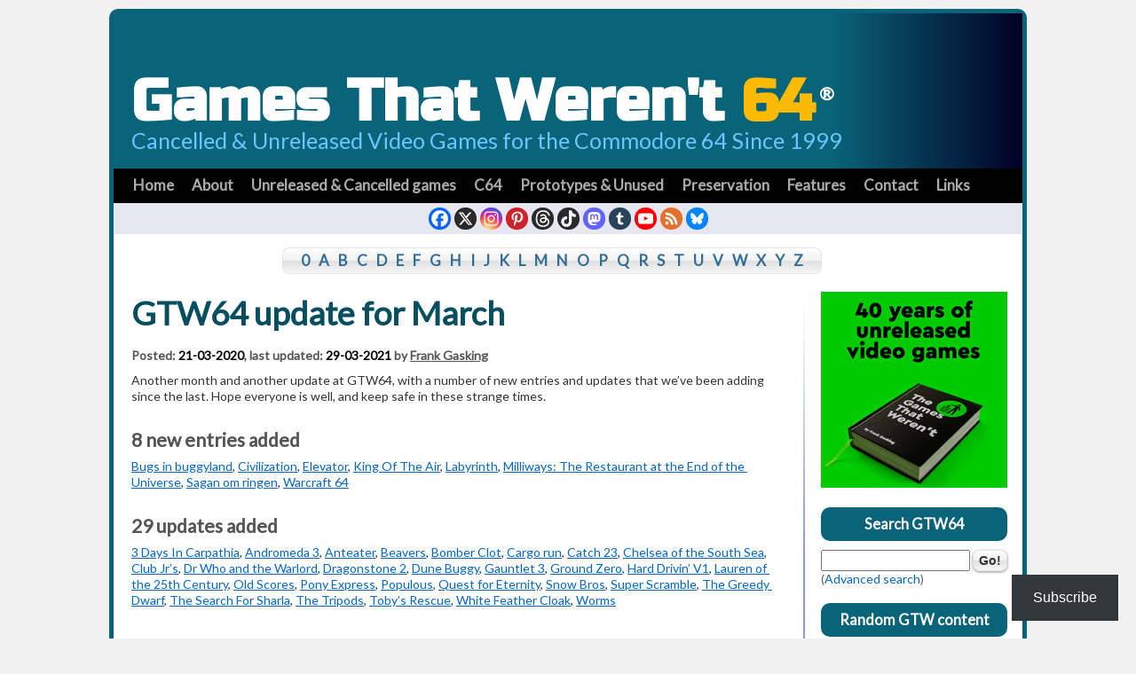

--- FILE ---
content_type: text/html; charset=UTF-8
request_url: https://www.gamesthatwerent.com/2020/03/gtw64-update-for-march/
body_size: 18754
content:
<!DOCTYPE html><html lang="en-GB" itemscope itemtype="http://schema.org/WebPage"><head>  <script async src="https://www.googletagmanager.com/gtag/js?id=G-BJBCFX6C4M"></script> <script>window.dataLayer=window.dataLayer||[];function gtag(){dataLayer.push(arguments);}
gtag('js',new Date());gtag('config','G-BJBCFX6C4M');</script> <meta name="viewport" content="width=device-width, initial-scale=1"><meta charset="UTF-8"><meta name="google-site-verification" content="diSeeore2LQ4iOe7qRjf3xjSNOfjvIQEZk8BHPSPGyU" /><!-- <link media="all" href="https://www.gamesthatwerent.com/wp-content/cache/autoptimize/css/autoptimize_7a9a6321a8dc5ed999cd4db6814d9e7a.css" rel="stylesheet"> -->
<link rel="stylesheet" type="text/css" href="//www.gamesthatwerent.com/wp-content/cache/wpfc-minified/6z7k9om0/fy9kf.css" media="all"/><title>GTW64 update for March - Games That Weren&#039;t</title><link rel="profile" href="//gmpg.org/xfn/11" /><link rel="preconnect"
href="https://fonts.gstatic.com"
crossorigin /><link rel="preload"
as="style"
href="https://fonts.googleapis.com/css?family=Lato%7CRusso+One&display=swap" /><link rel="stylesheet"
href="https://fonts.googleapis.com/css?family=Lato%7CRusso+One&display=swap"
media="print" onload="this.media='all'" /> <noscript><link rel="stylesheet"
href="https://fonts.googleapis.com/css?family=Lato%7CRusso+One&display=swap" /> </noscript><link rel="pingback" href="https://www.gamesthatwerent.com/xmlrpc.php" /><meta name='robots' content='index, follow, max-image-preview:large, max-snippet:-1, max-video-preview:-1' /><style>img:is([sizes="auto" i],[sizes^="auto," i]){contain-intrinsic-size:3000px 1500px}</style><meta name="description" content="Another month and another update at GTW64, with a number of new entries and updates that we&#039;ve been adding since the last." /><link rel="canonical" href="https://www.gamesthatwerent.com/2020/03/gtw64-update-for-march/" /><meta property="og:locale" content="en_GB" /><meta property="og:type" content="article" /><meta property="og:title" content="GTW64 update for March - Games That Weren&#039;t" /><meta property="og:description" content="Another month and another update at GTW64, with a number of new entries and updates that we&#039;ve been adding since the last." /><meta property="og:url" content="https://www.gamesthatwerent.com/2020/03/gtw64-update-for-march/" /><meta property="og:site_name" content="Games That Weren&#039;t" /><meta property="article:publisher" content="https://www.facebook.com/gamesthatwerent" /><meta property="article:author" content="https://www.facebook.com/frank.gasking" /><meta property="article:published_time" content="2020-03-21T17:37:23+00:00" /><meta property="article:modified_time" content="2021-03-29T21:06:54+00:00" /><meta property="og:image" content="https://www.gamesthatwerent.com/wp-content/uploads/2020/02/Bugs_in_Buggyland_Preview.png" /><meta property="og:image:width" content="320" /><meta property="og:image:height" content="200" /><meta property="og:image:type" content="image/png" /><meta name="author" content="Frank Gasking" /><meta name="twitter:card" content="summary_large_image" /><meta name="twitter:creator" content="@fgasking" /><meta name="twitter:site" content="@fgasking" /><meta name="twitter:label1" content="Written by" /><meta name="twitter:data1" content="Frank Gasking" /><meta name="twitter:label2" content="Estimated reading time" /><meta name="twitter:data2" content="1 minute" /> <script type="application/ld+json" class="yoast-schema-graph">{"@context":"https://schema.org","@graph":[{"@type":"Article","@id":"https://www.gamesthatwerent.com/2020/03/gtw64-update-for-march/#article","isPartOf":{"@id":"https://www.gamesthatwerent.com/2020/03/gtw64-update-for-march/"},"author":{"name":"Frank Gasking","@id":"https://www.gamesthatwerent.com/#/schema/person/519381a13d69cd8082fa19e8a7fdd9e4"},"headline":"GTW64 update for March","datePublished":"2020-03-21T17:37:23+00:00","dateModified":"2021-03-29T21:06:54+00:00","mainEntityOfPage":{"@id":"https://www.gamesthatwerent.com/2020/03/gtw64-update-for-march/"},"wordCount":132,"commentCount":0,"publisher":{"@id":"https://www.gamesthatwerent.com/#organization"},"image":{"@id":"https://www.gamesthatwerent.com/2020/03/gtw64-update-for-march/#primaryimage"},"thumbnailUrl":"https://www.gamesthatwerent.com/wp-content/uploads/2020/02/Bugs_in_Buggyland_Preview.png","articleSection":["Commodore 64 (C64)","GTW64 news"],"inLanguage":"en-GB","potentialAction":[{"@type":"CommentAction","name":"Comment","target":["https://www.gamesthatwerent.com/2020/03/gtw64-update-for-march/#respond"]}]},{"@type":"WebPage","@id":"https://www.gamesthatwerent.com/2020/03/gtw64-update-for-march/","url":"https://www.gamesthatwerent.com/2020/03/gtw64-update-for-march/","name":"GTW64 update for March - Games That Weren&#039;t","isPartOf":{"@id":"https://www.gamesthatwerent.com/#website"},"primaryImageOfPage":{"@id":"https://www.gamesthatwerent.com/2020/03/gtw64-update-for-march/#primaryimage"},"image":{"@id":"https://www.gamesthatwerent.com/2020/03/gtw64-update-for-march/#primaryimage"},"thumbnailUrl":"https://www.gamesthatwerent.com/wp-content/uploads/2020/02/Bugs_in_Buggyland_Preview.png","datePublished":"2020-03-21T17:37:23+00:00","dateModified":"2021-03-29T21:06:54+00:00","description":"Another month and another update at GTW64, with a number of new entries and updates that we've been adding since the last.","breadcrumb":{"@id":"https://www.gamesthatwerent.com/2020/03/gtw64-update-for-march/#breadcrumb"},"inLanguage":"en-GB","potentialAction":[{"@type":"ReadAction","target":["https://www.gamesthatwerent.com/2020/03/gtw64-update-for-march/"]}]},{"@type":"ImageObject","inLanguage":"en-GB","@id":"https://www.gamesthatwerent.com/2020/03/gtw64-update-for-march/#primaryimage","url":"https://www.gamesthatwerent.com/wp-content/uploads/2020/02/Bugs_in_Buggyland_Preview.png","contentUrl":"https://www.gamesthatwerent.com/wp-content/uploads/2020/02/Bugs_in_Buggyland_Preview.png","width":320,"height":200},{"@type":"BreadcrumbList","@id":"https://www.gamesthatwerent.com/2020/03/gtw64-update-for-march/#breadcrumb","itemListElement":[{"@type":"ListItem","position":1,"name":"Home","item":"https://www.gamesthatwerent.com/"},{"@type":"ListItem","position":2,"name":"Commodore","item":"https://www.gamesthatwerent.com/categories/commodore/"},{"@type":"ListItem","position":3,"name":"Commodore 64 (C64)","item":"https://www.gamesthatwerent.com/categories/commodore/commodore-64-c64/"},{"@type":"ListItem","position":4,"name":"GTW64 update for March"}]},{"@type":"WebSite","@id":"https://www.gamesthatwerent.com/#website","url":"https://www.gamesthatwerent.com/","name":"Games That Weren't","description":"Cancelled &amp; Unreleased Video Games","publisher":{"@id":"https://www.gamesthatwerent.com/#organization"},"alternateName":"GTW","potentialAction":[{"@type":"SearchAction","target":{"@type":"EntryPoint","urlTemplate":"https://www.gamesthatwerent.com/?s={search_term_string}"},"query-input":{"@type":"PropertyValueSpecification","valueRequired":true,"valueName":"search_term_string"}}],"inLanguage":"en-GB"},{"@type":"Organization","@id":"https://www.gamesthatwerent.com/#organization","name":"Games That Weren't","alternateName":"GTW","url":"https://www.gamesthatwerent.com/","logo":{"@type":"ImageObject","inLanguage":"en-GB","@id":"https://www.gamesthatwerent.com/#/schema/logo/image/","url":"https://www.gamesthatwerent.com/wp-content/uploads/2020/09/gtw-icon.png","contentUrl":"https://www.gamesthatwerent.com/wp-content/uploads/2020/09/gtw-icon.png","width":155,"height":151,"caption":"Games That Weren't"},"image":{"@id":"https://www.gamesthatwerent.com/#/schema/logo/image/"},"sameAs":["https://www.facebook.com/gamesthatwerent","https://x.com/fgasking","https://www.instagram.com/gamesthatwerent/","https://www.linkedin.com/in/frank-gasking/","https://www.pinterest.co.uk/gamesthatwerent","https://www.youtube.com/@GamesThatWerent","https://www.threads.net/@gamesthatwerent","https://www.tiktok.com/@gamesthatwerent","https://www.tumblr.com/gamesthatwerent","https://mastodon.world/@gamesthatwerent","https://bsky.app/profile/gamesthatwerent.bsky.social","https://www.reddit.com/r/GamesThatWerent/"]},{"@type":"Person","@id":"https://www.gamesthatwerent.com/#/schema/person/519381a13d69cd8082fa19e8a7fdd9e4","name":"Frank Gasking","image":{"@type":"ImageObject","inLanguage":"en-GB","@id":"https://www.gamesthatwerent.com/#/schema/person/image/","url":"https://secure.gravatar.com/avatar/8198b3e0b752b51a9354a4e40f62d240612280e3b8d27aacb81358f020a24f39?s=96&d=retro&r=g","contentUrl":"https://secure.gravatar.com/avatar/8198b3e0b752b51a9354a4e40f62d240612280e3b8d27aacb81358f020a24f39?s=96&d=retro&r=g","caption":"Frank Gasking"},"description":"Proprietor of Games That Weren't—a digital archive dedicated to unreleased and cancelled video games, founded in 1999. A passionate software preservationist, contributing to various projects, particularly for the Commodore 64. By day, working as a software/web developer.","sameAs":["https://www.gamesthatwerent.com","https://www.facebook.com/frank.gasking","https://www.instagram.com/gamesthatwerent/","https://www.linkedin.com/in/frank-gasking/","https://www.pinterest.co.uk/gamesthatwerent/","https://x.com/fgasking","https://www.youtube.com/c/GamesThatWerent/","https://gamesthatwerent.tumblr.com/"],"url":"https://www.gamesthatwerent.com/author/fgasking/"}]}</script> <link rel="alternate" type="application/rss+xml" title="Games That Weren&#039;t &raquo; Feed" href="https://www.gamesthatwerent.com/feed/" /><link rel="alternate" type="application/rss+xml" title="Games That Weren&#039;t &raquo; Comments Feed" href="https://www.gamesthatwerent.com/comments/feed/" /><link rel="alternate" type="application/rss+xml" title="Games That Weren&#039;t &raquo; GTW64 update for March Comments Feed" href="https://www.gamesthatwerent.com/2020/03/gtw64-update-for-march/feed/" /><style id='classic-theme-styles-inline-css'>/*! This file is auto-generated */
.wp-block-button__link{color:#fff;background-color:#32373c;border-radius:9999px;box-shadow:none;text-decoration:none;padding:calc(.667em + 2px) calc(1.333em + 2px);font-size:1.125em}.wp-block-file__button{background:#32373c;color:#fff;text-decoration:none}</style><style id='jetpack-sharing-buttons-style-inline-css'>.jetpack-sharing-buttons__services-list{display:flex;flex-direction:row;flex-wrap:wrap;gap:0;list-style-type:none;margin:5px;padding:0}.jetpack-sharing-buttons__services-list.has-small-icon-size{font-size:12px}.jetpack-sharing-buttons__services-list.has-normal-icon-size{font-size:16px}.jetpack-sharing-buttons__services-list.has-large-icon-size{font-size:24px}.jetpack-sharing-buttons__services-list.has-huge-icon-size{font-size:36px}@media print{.jetpack-sharing-buttons__services-list{display:none!important}}.editor-styles-wrapper .wp-block-jetpack-sharing-buttons{gap:0;padding-inline-start:0}ul.jetpack-sharing-buttons__services-list.has-background{padding:1.25em 2.375em}</style><style id='heateor_sss_frontend_css-inline-css'>.heateor_sss_button_instagram span.heateor_sss_svg,a.heateor_sss_instagram span.heateor_sss_svg{background:radial-gradient(circle at 30% 107%,#fdf497 0,#fdf497 5%,#fd5949 45%,#d6249f 60%,#285aeb 90%)}.heateor_sss_horizontal_sharing .heateor_sss_svg,.heateor_sss_standard_follow_icons_container .heateor_sss_svg{color:#fff;border-width:0;border-style:solid;border-color:transparent}.heateor_sss_horizontal_sharing .heateorSssTCBackground{color:#666}.heateor_sss_horizontal_sharing span.heateor_sss_svg:hover,.heateor_sss_standard_follow_icons_container span.heateor_sss_svg:hover{border-color:transparent}.heateor_sss_vertical_sharing span.heateor_sss_svg,.heateor_sss_floating_follow_icons_container span.heateor_sss_svg{color:#fff;border-width:0;border-style:solid;border-color:transparent}.heateor_sss_vertical_sharing .heateorSssTCBackground{color:#666}.heateor_sss_vertical_sharing span.heateor_sss_svg:hover,.heateor_sss_floating_follow_icons_container span.heateor_sss_svg:hover{border-color:transparent}@media screen and (max-width:783px){.heateor_sss_vertical_sharing{display:none!important}}div.heateor_sss_sharing_title{text-align:center}div.heateor_sss_sharing_ul{width:100%;text-align:center}div.heateor_sss_horizontal_sharing div.heateor_sss_sharing_ul a{float:none!important;display:inline-block}</style> <script src='//www.gamesthatwerent.com/wp-content/cache/wpfc-minified/7xvap9sc/fy9kf.js' type="text/javascript"></script>
<!-- <script src="https://www.gamesthatwerent.com/wp-includes/js/jquery/jquery.min.js?ver=3.7.1" id="jquery-core-js"></script> --> <script>function isScriptLoaded(src){return document.querySelector('script[src="'+src+'"]')?true:false;}
document.getElementsByClassName("comment-reply-link").onclick=function(){if(!(isScriptLoaded("/wp-includes/js/comment-reply.min.js"))){var script=document.createElement('script');script.src="/wp-includes/js/comment-reply.min.js";script.onload=emRepClick($(this).attr('data-commentid'));document.head.appendChild(script);}}
function emRepClick(comId){sleep(50).then(()=>{document.querySelectorAll('[data-commentid="'+comId+'"]')[0].dispatchEvent(new Event('click'));});}
function sleep(time){return new Promise((resolve)=>setTimeout(resolve,time));}</script> </head><body class="wp-singular post-template-default single single-post postid-12291 single-format-standard wp-theme-gtw responsive-menu-slide-left"><div id="wrapper" class="hfeed"><header id="header"><div id="masthead"><div id="branding" role="banner"><h1 itemprop="name" class="main_heading_title" itemscope itemtype="http://schema.org/Organization"> <a title="Games That Weren't 64 - Cancelled & Unreleased Commodore 64 Video Games" class="header_link" itemprop="url" href="https://www.gamesthatwerent.com/gtw64/" rel="home">Games That Weren't <span>64</span><sup id="reg">&reg;</sup></a></h1><p itemprop="slogan" class="sub_heading_title">Cancelled & Unreleased Video Games for the Commodore 64 Since 1999</p></div><nav aria-label="Primary navigation" id="access" itemscope itemtype="http://schema.org/SiteNavigationElement"><div class="skip-link screen-reader-text"><a href="#content">Skip to content</a></div><div class="menu-header"><ul id="menu-main-menu" class="menu"><li id="menu-item-20" class="menu-item menu-item-type-custom menu-item-object-custom menu-item-home menu-item-20"><a href="https://www.gamesthatwerent.com" title="Home page and latest news">Home</a></li><li id="menu-item-19" class="menu-item menu-item-type-post_type menu-item-object-page menu-item-has-children menu-item-19"><a href="https://www.gamesthatwerent.com/about/" title="About the Games That Werenâ€™t archive">About</a><ul class="sub-menu"><li id="menu-item-18" class="menu-item menu-item-type-post_type menu-item-object-page menu-item-18"><a href="https://www.gamesthatwerent.com/about/the-team/" title="The Games That Weren&#8217;t Team">Team</a></li><li id="menu-item-32033" class="menu-item menu-item-type-post_type menu-item-object-post menu-item-32033"><a href="https://www.gamesthatwerent.com/2024/05/25-years-of-games-that-werent/">25 years of Games That Weren’t</a></li><li id="menu-item-34408" class="menu-item menu-item-type-post_type menu-item-object-post menu-item-34408"><a href="https://www.gamesthatwerent.com/2025/02/a-talk-at-retro-collective/">A talk at Retro Collective</a></li></ul></li><li id="menu-item-29982" class="menu-item menu-item-type-post_type menu-item-object-page menu-item-has-children menu-item-29982"><a href="https://www.gamesthatwerent.com/unreleased-and-cancelled-games/" title="Unreleased &#038; Cancelled Video games across multiple platforms">Unreleased &#038; Cancelled games</a><ul class="sub-menu"><li id="menu-item-19393" class="menu-item menu-item-type-post_type menu-item-object-page menu-item-19393"><a href="https://www.gamesthatwerent.com/uncategorized-entries/">Uncategorized reviews</a></li><li id="menu-item-12213" class="menu-item menu-item-type-post_type menu-item-object-page menu-item-12213"><a href="https://www.gamesthatwerent.com/vic-20-games-that-werent/" title="Commodore Vic 20 unreleased games area">VIC-20</a></li><li id="menu-item-37817" class="menu-item menu-item-type-post_type menu-item-object-page menu-item-37817"><a href="https://www.gamesthatwerent.com/recent-updates/">Recent updates</a></li></ul></li><li id="menu-item-9593" class="menu-item menu-item-type-post_type menu-item-object-page menu-item-has-children menu-item-9593"><a href="https://www.gamesthatwerent.com/gtw64/" title="The Games That Weren&#8217;t C64 archive home page">C64</a><ul class="sub-menu"><li id="menu-item-19181" class="menu-item menu-item-type-custom menu-item-object-custom menu-item-19181"><a href="https://www.gamesthatwerent.com/gtw64/gtwindex/num/" title="Browse the GTW64 archive">Browse GTW64</a></li><li id="menu-item-13712" class="menu-item menu-item-type-custom menu-item-object-custom menu-item-13712"><a href="https://www.gamesthatwerent.com/2014/06/c64-games-still-in-production-not-cancelled/" title="C64 games still in production, not cancelled">Still in production</a></li><li id="menu-item-13710" class="menu-item menu-item-type-post_type menu-item-object-page menu-item-13710"><a href="https://www.gamesthatwerent.com/gtw64-wanted" title="Wanted C64 titles still at large">Wanted</a></li><li id="menu-item-13708" class="menu-item menu-item-type-post_type menu-item-object-page menu-item-13708"><a href="https://www.gamesthatwerent.com/gtw64/aboutgtw64" title="About the GTW64 archive">About GTW64</a></li></ul></li><li id="menu-item-296" class="menu-item menu-item-type-post_type menu-item-object-page menu-item-296"><a href="https://www.gamesthatwerent.com/prototypes/" title="Prototypes, Unused materials and early differences">Prototypes &#038; Unused</a></li><li id="menu-item-32060" class="menu-item menu-item-type-post_type menu-item-object-page menu-item-32060"><a href="https://www.gamesthatwerent.com/general-preservation-work/" title="General preservation work">Preservation</a></li><li id="menu-item-285" class="menu-item menu-item-type-post_type menu-item-object-page menu-item-has-children menu-item-285"><a href="https://www.gamesthatwerent.com/features/" title="Various other site features and interviews">Features</a><ul class="sub-menu"><li id="menu-item-13549" class="menu-item menu-item-type-post_type menu-item-object-page menu-item-13549"><a href="https://www.gamesthatwerent.com/bonus/" title="Bonus book content that didn&#8217;t make the cut and extras">Bonus book content</a></li></ul></li><li id="menu-item-17" class="menu-item menu-item-type-post_type menu-item-object-page menu-item-has-children menu-item-17"><a href="https://www.gamesthatwerent.com/submit-news/" title="Contact us or submit news">Contact</a><ul class="sub-menu"><li id="menu-item-32737" class="menu-item menu-item-type-post_type menu-item-object-page menu-item-32737"><a href="https://www.gamesthatwerent.com/submit-an-entry/">Submit an entry</a></li></ul></li><li id="menu-item-17863" class="menu-item menu-item-type-post_type menu-item-object-page menu-item-17863"><a href="https://www.gamesthatwerent.com/site-links/">Links</a></li></ul></div></nav><div id="second" class="widget-area"><ul class="xoxo"><li id="heateor_sss_follow-2" class="widget widget-container widget_heateor_sss_follow"><div class="heateor_sss_standard_follow_icons_container heateor_sss_bottom_follow"><style>div.heateor_sss_follow_ul{width:100%;text-align:center}div.heateor_sss_follow_ul a,div.heateor_sss_follow_ul span{float:none}</style><div class="heateor_sss_follow_ul"><a class="heateor_sss_facebook" href="https://facebook.com/gamesthatwerent" title="Facebook" rel="noopener" target="_blank" style="font-size:32px!important;box-shadow:none;display:inline-block;vertical-align:middle"><span style="background-color:#0765FE;display:inline-block;opacity:1;float:left;font-size:32px;box-shadow:none;display:inline-block;font-size:16px;padding:0 4px;vertical-align:middle;background-repeat:repeat;overflow:hidden;padding:0;cursor:pointer;width:25px;height:25px;border-radius:999px" class="heateor_sss_svg"><svg focusable="false" aria-hidden="true" xmlns="http://www.w3.org/2000/svg" width="100%" height="100%" viewBox="0 0 32 32"><path fill="#fff" d="M28 16c0-6.627-5.373-12-12-12S4 9.373 4 16c0 5.628 3.875 10.35 9.101 11.647v-7.98h-2.474V16H13.1v-1.58c0-4.085 1.849-5.978 5.859-5.978.76 0 2.072.15 2.608.298v3.325c-.283-.03-.775-.045-1.386-.045-1.967 0-2.728.745-2.728 2.683V16h3.92l-.673 3.667h-3.247v8.245C23.395 27.195 28 22.135 28 16Z"></path></svg></span></a><a class="heateor_sss_x" href="https://x.com/fgasking" title="X" rel="noopener" target="_blank" style="font-size:32px!important;box-shadow:none;display:inline-block;vertical-align:middle"><span style="background-color:#2a2a2a;display:inline-block;opacity:1;float:left;font-size:32px;box-shadow:none;display:inline-block;font-size:16px;padding:0 4px;vertical-align:middle;background-repeat:repeat;overflow:hidden;padding:0;cursor:pointer;width:25px;height:25px;border-radius:999px" class="heateor_sss_svg"><svg width="100%" height="100%" focusable="false" aria-hidden="true" xmlns="http://www.w3.org/2000/svg" viewBox="0 0 32 32"><path fill="#fff" d="M21.751 7h3.067l-6.7 7.658L26 25.078h-6.172l-4.833-6.32-5.531 6.32h-3.07l7.167-8.19L6 7h6.328l4.37 5.777L21.75 7Zm-1.076 16.242h1.7L11.404 8.74H9.58l11.094 14.503Z"></path></svg></span></a><a class="heateor_sss_instagram" href="https://www.instagram.com/gamesthatwerent/" title="Instagram" rel="noopener" target="_blank" style="font-size:32px!important;box-shadow:none;display:inline-block;vertical-align:middle"><span style="background-color:#53beee;display:inline-block;opacity:1;float:left;font-size:32px;box-shadow:none;display:inline-block;font-size:16px;padding:0 4px;vertical-align:middle;background-repeat:repeat;overflow:hidden;padding:0;cursor:pointer;width:25px;height:25px;border-radius:999px" class="heateor_sss_svg"><svg height="100%" width="100%" version="1.1" viewBox="-10 -10 148 148" xml:space="preserve" xmlns="http://www.w3.org/2000/svg" xmlns:xlink="http://www.w3.org/1999/xlink"><g><g><path d="M86,112H42c-14.336,0-26-11.663-26-26V42c0-14.337,11.664-26,26-26h44c14.337,0,26,11.663,26,26v44    C112,100.337,100.337,112,86,112z M42,24c-9.925,0-18,8.074-18,18v44c0,9.925,8.075,18,18,18h44c9.926,0,18-8.075,18-18V42    c0-9.926-8.074-18-18-18H42z" fill="#fff"></path></g><g><path d="M64,88c-13.234,0-24-10.767-24-24c0-13.234,10.766-24,24-24s24,10.766,24,24C88,77.233,77.234,88,64,88z M64,48c-8.822,0-16,7.178-16,16s7.178,16,16,16c8.822,0,16-7.178,16-16S72.822,48,64,48z" fill="#fff"></path></g><g><circle cx="89.5" cy="38.5" fill="#fff" r="5.5"></circle></g></g></svg></span></a><a class="heateor_sss_pinterest" href="https://www.pinterest.co.uk/gamesthatwerent/" title="Pinterest" rel="noopener" target="_blank" style="font-size:32px!important;box-shadow:none;display:inline-block;vertical-align:middle"><span style="background-color:#cc2329;display:inline-block;opacity:1;float:left;font-size:32px;box-shadow:none;display:inline-block;font-size:16px;padding:0 4px;vertical-align:middle;background-repeat:repeat;overflow:hidden;padding:0;cursor:pointer;width:25px;height:25px;border-radius:999px" class="heateor_sss_svg"><svg focusable="false" aria-hidden="true" xmlns="http://www.w3.org/2000/svg" width="100%" height="100%" viewBox="-2 -2 35 35"><path fill="#fff" d="M16.539 4.5c-6.277 0-9.442 4.5-9.442 8.253 0 2.272.86 4.293 2.705 5.046.303.125.574.005.662-.33.061-.231.205-.816.27-1.06.088-.331.053-.447-.191-.736-.532-.627-.873-1.439-.873-2.591 0-3.338 2.498-6.327 6.505-6.327 3.548 0 5.497 2.168 5.497 5.062 0 3.81-1.686 7.025-4.188 7.025-1.382 0-2.416-1.142-2.085-2.545.397-1.674 1.166-3.48 1.166-4.689 0-1.081-.581-1.983-1.782-1.983-1.413 0-2.548 1.462-2.548 3.419 0 1.247.421 2.091.421 2.091l-1.699 7.199c-.505 2.137-.076 4.755-.039 5.019.021.158.223.196.314.077.13-.17 1.813-2.247 2.384-4.324.162-.587.929-3.631.929-3.631.46.876 1.801 1.646 3.227 1.646 4.247 0 7.128-3.871 7.128-9.053.003-3.918-3.317-7.568-8.361-7.568z" /></svg></span></a><a class="heateor_sss_threads" href="https://www.threads.net/@gamesthatwerent" title="Threads" rel="noopener" target="_blank" style="font-size:32px!important;box-shadow:none;display:inline-block;vertical-align:middle"><span style="background-color:#2a2a2a;display:inline-block;opacity:1;float:left;font-size:32px;box-shadow:none;display:inline-block;font-size:16px;padding:0 4px;vertical-align:middle;background-repeat:repeat;overflow:hidden;padding:0;cursor:pointer;width:25px;height:25px;border-radius:999px" class="heateor_sss_svg"><svg width="100%" height="100%" focusable="false" aria-hidden="true" xmlns="http://www.w3.org/2000/svg" viewBox="0 0 32 32"><path fill="#fff" d="M22.067 15.123a8.398 8.398 0 0 0-.315-.142c-.185-3.414-2.05-5.368-5.182-5.388h-.042c-1.873 0-3.431.8-4.39 2.255l1.722 1.181c.716-1.087 1.84-1.318 2.669-1.318h.028c1.031.006 1.81.306 2.313.89.367.426.612 1.015.733 1.757a13.165 13.165 0 0 0-2.96-.143c-2.977.172-4.892 1.909-4.763 4.322.065 1.224.675 2.277 1.717 2.964.88.582 2.015.866 3.194.802 1.558-.085 2.78-.68 3.632-1.766.647-.825 1.056-1.894 1.237-3.241.742.448 1.292 1.037 1.596 1.745.516 1.205.546 3.184-1.068 4.797-1.415 1.414-3.116 2.025-5.686 2.044-2.851-.02-5.008-.935-6.41-2.717-1.313-1.67-1.991-4.08-2.016-7.165.025-3.085.703-5.496 2.016-7.165 1.402-1.782 3.558-2.696 6.41-2.718 2.872.022 5.065.94 6.521 2.731.714.879 1.252 1.983 1.607 3.27l2.018-.538c-.43-1.585-1.107-2.95-2.027-4.083C22.755 5.2 20.025 4.024 16.509 4h-.014c-3.51.024-6.209 1.205-8.022 3.51C6.86 9.56 6.028 12.414 6 15.992v.016c.028 3.578.86 6.431 2.473 8.482 1.813 2.305 4.512 3.486 8.022 3.51h.014c3.12-.022 5.319-.838 7.13-2.649 2.371-2.368 2.3-5.336 1.518-7.158-.56-1.307-1.629-2.369-3.09-3.07Zm-5.387 5.065c-1.305.074-2.66-.512-2.727-1.766-.05-.93.662-1.969 2.807-2.092.246-.015.487-.021.724-.021.78 0 1.508.075 2.171.22-.247 3.088-1.697 3.59-2.975 3.66Z"></path></svg></span></a><a class="heateor_sss_tiktok" href="https://www.tiktok.com/@gamesthatwerent" title="TikTok" rel="noopener" target="_blank" style="font-size:32px!important;box-shadow:none;display:inline-block;vertical-align:middle"><span style="background-color:#2a2a2a;display:inline-block;opacity:1;float:left;font-size:32px;box-shadow:none;display:inline-block;font-size:16px;padding:0 4px;vertical-align:middle;background-repeat:repeat;overflow:hidden;padding:0;cursor:pointer;width:25px;height:25px;border-radius:999px" class="heateor_sss_svg"><svg width="100%" height="100%" focusable="false" aria-hidden="true" xmlns="http://www.w3.org/2000/svg" viewBox="0 0 32 32"><path d="M23.34 8.81A5.752 5.752 0 0 1 20.72 4h-4.13v16.54c-.08 1.85-1.6 3.34-3.47 3.34a3.48 3.48 0 0 1-3.47-3.47c0-1.91 1.56-3.47 3.47-3.47.36 0 .7.06 1.02.16v-4.21c-.34-.05-.68-.07-1.02-.07-4.19 0-7.59 3.41-7.59 7.59 0 2.57 1.28 4.84 3.24 6.22 1.23.87 2.73 1.38 4.35 1.38 4.19 0 7.59-3.41 7.59-7.59v-8.4a9.829 9.829 0 0 0 5.74 1.85V9.74a5.7 5.7 0 0 1-3.13-.93Z" fill="#fff"></path></svg></span></a><a class="heateor_sss_mastodon" href="https://mastodon.world/@gamesthatwerent" title="Mastodon" rel="noopener" target="_blank" style="font-size:32px!important;box-shadow:none;display:inline-block;vertical-align:middle"><span style="background-color:#6364FF;display:inline-block;opacity:1;float:left;font-size:32px;box-shadow:none;display:inline-block;font-size:16px;padding:0 4px;vertical-align:middle;background-repeat:repeat;overflow:hidden;padding:0;cursor:pointer;width:25px;height:25px;border-radius:999px" class="heateor_sss_svg"><svg focusable="false" aria-hidden="true" xmlns="http://www.w3.org/2000/svg" width="100%" height="100%" viewBox="-3.5 -3.5 39 39"><path d="M27 12c0-5.12-3.35-6.62-3.35-6.62C22 4.56 19.05 4.23 16 4.21c-3 0-5.92.35-7.61 1.12C8.36 5.33 5 6.83 5 12v4c.12 5 .92 9.93 5.54 11.16a17.67 17.67 0 005.44.6 10.88 10.88 0 004.18-.95l-.09-1.95a13.36 13.36 0 01-4.07.54c-2.12-.07-4.37-.23-4.71-2.84a5.58 5.58 0 01-.05-.73 27.46 27.46 0 004.73.63 26.76 26.76 0 004.68-.28c3-.35 5.53-2.17 5.85-3.83A39.25 39.25 0 0027 12zm-3.95 6.59h-2.46v-6c0-1.27-.53-1.91-1.6-1.91s-1.77.76-1.77 2.27v3.29h-2.44v-3.35c0-1.51-.59-2.27-1.77-2.27s-1.6.64-1.6 1.91v6H9v-6.18a4.49 4.49 0 011-3 3.39 3.39 0 012.63-1.12 3.17 3.17 0 012.84 1.44l.61 1 .61-1a3.17 3.17 0 012.84-1.44 3.39 3.39 0 012.63 1.12 4.49 4.49 0 011 3z" fill="#fff"></path></svg></span></a><a class="heateor_sss_tumblr" href="https://www.tumblr.com/gamesthatwerent" title="Tumblr" rel="noopener" target="_blank" style="font-size:32px!important;box-shadow:none;display:inline-block;vertical-align:middle"><span style="background-color:#29435d;display:inline-block;opacity:1;float:left;font-size:32px;box-shadow:none;display:inline-block;font-size:16px;padding:0 4px;vertical-align:middle;background-repeat:repeat;overflow:hidden;padding:0;cursor:pointer;width:25px;height:25px;border-radius:999px" class="heateor_sss_svg"><svg focusable="false" aria-hidden="true" xmlns="http://www.w3.org/2000/svg" width="100%" height="100%" viewBox="-2 -2 36 36"><path fill="#fff" d="M20.775 21.962c-.37.177-1.08.33-1.61.345-1.598.043-1.907-1.122-1.92-1.968v-6.217h4.007V11.1H17.26V6.02h-2.925s-.132.044-.144.15c-.17 1.556-.895 4.287-3.923 5.378v2.578h2.02v6.522c0 2.232 1.647 5.404 5.994 5.33 1.467-.025 3.096-.64 3.456-1.17l-.96-2.846z" /></svg></span></a><a class="heateor_sss_youtube_channel" href="https://www.youtube.com/@GamesThatWerent" title="Youtube Channel" rel="noopener" target="_blank" style="font-size:32px!important;box-shadow:none;display:inline-block;vertical-align:middle"><span style="background-color:red;display:inline-block;opacity:1;float:left;font-size:32px;box-shadow:none;display:inline-block;font-size:16px;padding:0 4px;vertical-align:middle;background-repeat:repeat;overflow:hidden;padding:0;cursor:pointer;width:25px;height:25px;border-radius:999px" class="heateor_sss_svg"><svg focusable="false" aria-hidden="true" xmlns="http://www.w3.org/2000/svg" width="100%" height="100%" viewBox="0 0 32 32"><path fill="#fff" d="M26.78 11.6s-.215-1.515-.875-2.183c-.837-.876-1.774-.88-2.204-.932-3.075-.222-7.693-.222-7.693-.222h-.01s-4.618 0-7.697.222c-.43.05-1.368.056-2.205.932-.66.668-.874 2.184-.874 2.184S5 13.386 5 15.166v1.67c0 1.78.22 3.56.22 3.56s.215 1.516.874 2.184c.837.875 1.936.85 2.426.94 1.76.17 7.48.22 7.48.22s4.623-.007 7.7-.23c.43-.05 1.37-.056 2.205-.932.66-.668.875-2.184.875-2.184s.22-1.78.22-3.56v-1.67c0-1.78-.22-3.56-.22-3.56zm-13.052 7.254v-6.18l5.944 3.1-5.944 3.08z"></path></svg></span></a><a class="heateor_sss_rss_feed" href="http://feeds.feedburner.com/GamesThatWerent" title="RSS feed" rel="noopener" target="_blank" style="font-size:32px!important;box-shadow:none;display:inline-block;vertical-align:middle"><span style="background-color:#e3702d;display:inline-block;opacity:1;float:left;font-size:32px;box-shadow:none;display:inline-block;font-size:16px;padding:0 4px;vertical-align:middle;background-repeat:repeat;overflow:hidden;padding:0;cursor:pointer;width:25px;height:25px;border-radius:999px" class="heateor_sss_svg"><svg width="100%" height="100%" xmlns="http://www.w3.org/2000/svg" viewBox="-4 -4 40 40"><g fill="#fff"><ellipse cx="7.952" cy="24.056" rx="2.952" ry="2.944"></ellipse><path d="M5.153 16.625c2.73 0 5.295 1.064 7.22 2.996a10.2 10.2 0 0 1 2.996 7.255h4.2c0-7.962-6.47-14.44-14.42-14.44v4.193zm.007-7.432c9.724 0 17.636 7.932 17.636 17.682H27C27 14.812 17.203 5 5.16 5v4.193z"></path></g></svg></span></a><a class="heateor_sss_bluesky" href="https://bsky.app/profile/gamesthatwerent.com" title="Bluesky" rel="noopener" target="_blank" style="font-size:32px!important;box-shadow:none;display:inline-block;vertical-align:middle"><span style="background-color:#0085ff;display:inline-block;opacity:1;float:left;font-size:32px;box-shadow:none;display:inline-block;font-size:16px;padding:0 4px;vertical-align:middle;background-repeat:repeat;overflow:hidden;padding:0;cursor:pointer;width:25px;height:25px;border-radius:999px" class="heateor_sss_svg"><svg width="100%" height="100%" focusable="false" aria-hidden="true" xmlns="http://www.w3.org/2000/svg" viewBox="-3 -3 38 38"><path d="M16 14.903c-.996-1.928-3.709-5.521-6.231-7.293C7.353 5.912 6.43 6.206 5.827 6.478 5.127 6.793 5 7.861 5 8.49s.346 5.155.572 5.91c.747 2.496 3.404 3.34 5.851 3.07.125-.02.252-.036.38-.052-.126.02-.253.037-.38.051-3.586.529-6.771 1.83-2.594 6.457 4.595 4.735 6.297-1.015 7.171-3.93.874 2.915 1.88 8.458 7.089 3.93 3.911-3.93 1.074-5.928-2.512-6.457a8.122 8.122 0 0 1-.38-.051c.128.016.255.033.38.051 2.447.271 5.104-.573 5.85-3.069.227-.755.573-5.281.573-5.91 0-.629-.127-1.697-.827-2.012-.604-.271-1.526-.566-3.942 1.132-2.522 1.772-5.235 5.365-6.231 7.293Z" fill="#fff" /></svg></span></a></div><div style="clear:both"></div></div></li></ul></div></div></header><main id="main"><p id='mobile_search_link'><span id='mobile_browse'><a href='#'>Archive A-Z links</a></span> | <span><a href='#text-6'>Search archive</a></span></p><section id='gtwazsection'><header><nav aria-label='GTW64 A to Z navigation' id='maingtwazlist' class='gtwazlist'><a href="/gtw64/gtwindex/num/" class='startaz'>0</a><a href="/gtw64/gtwindex/a/">A</a><a href="/gtw64/gtwindex/b/">B</a><a href="/gtw64/gtwindex/c/">C</a><a href="/gtw64/gtwindex/d/">D</a><a href="/gtw64/gtwindex/e/">E</a><a href="/gtw64/gtwindex/f/">F</a><a href="/gtw64/gtwindex/g/">G</a><a href="/gtw64/gtwindex/h/">H</a><a href="/gtw64/gtwindex/i/">I</a><a href="/gtw64/gtwindex/j/">J</a><a href="/gtw64/gtwindex/k/">K</a><a href="/gtw64/gtwindex/l/">L</a><a href="/gtw64/gtwindex/m/">M</a><a href="/gtw64/gtwindex/n/">N</a><a href="/gtw64/gtwindex/o/">O</a><a href="/gtw64/gtwindex/p/">P</a><a href="/gtw64/gtwindex/q/">Q</a><a href="/gtw64/gtwindex/r/">R</a><a href="/gtw64/gtwindex/s/">S</a><a href="/gtw64/gtwindex/t/">T</a><a href="/gtw64/gtwindex/u/">U</a><a href="/gtw64/gtwindex/v/">V</a><a href="/gtw64/gtwindex/w/">W</a><a href="/gtw64/gtwindex/x/">X</a><a href="/gtw64/gtwindex/y/">Y</a><a href="/gtw64/gtwindex/z/" class='endaz'>Z</a></nav></header></section><div id="container"><section id="content" role="main"><article id="post-12291" class="post-12291 post type-post status-publish format-standard has-post-thumbnail hentry category-commodore-64-c64 category-gtw64-news"><h2 itemprop="title" id="main-entry-title-head" class="entry-title">GTW64 update for March</h2><aside class="entry-meta"> <span class="meta-prep meta-prep-author">Posted: <span class="entry-date"><time datetime="2020-03-21 00:00:00">21-03-2020</time></span>, last updated: <span class="entry-date"><time datetime="2021-03-29 00:00:00">29-03-2021</time></span></span> <span class="meta-sep">by</span> <span class="author vcard"><a class="url fn n" href="https://www.gamesthatwerent.com/author/fgasking/" title="View all posts by Frank Gasking">Frank Gasking</a></span></aside><div class="entry-content" itemprop="articleBody"><p>Another month and another update at GTW64, with a number of new entries and updates that we&#8217;ve been adding since the last. Hope everyone is well, and keep safe in these strange times.</p><h4>8 new entries added</h4><p><a href="https://www.gamesthatwerent.com/gtw64/bugs-in-buggyland/">Bugs in buggyland</a>, <a href="https://www.gamesthatwerent.com/gtw64/civilization-2/">Civilization</a>, <a href="https://www.gamesthatwerent.com/gtw64/elevator/">Elevator</a>, <a href="https://www.gamesthatwerent.com/gtw64/king-of-the-air/">King Of The Air</a>, <a href="https://www.gamesthatwerent.com/gtw64/labyrinth/">Labyrinth</a>, <a href="https://www.gamesthatwerent.com/gtw64/milliways-the-restaurant-at-the-end-of-the-universe/">Milliways: The Restaurant at the End of the Universe</a>, <a href="https://www.gamesthatwerent.com/gtw64/sagan-om-ringen/">Sagan om ringen</a>, <a href="https://www.gamesthatwerent.com/gtw64/warcraft-64/">Warcraft 64</a></p><h4>29 updates added</h4><p><a href="https://www.gamesthatwerent.com/gtw64/3-days-in-carpathia/">3 Days In Carpathia</a>, <a href="https://www.gamesthatwerent.com/gtw64/andromeda-3/">Andromeda 3</a>, <a href="https://www.gamesthatwerent.com/gtw64/anteater/">Anteater</a>, <a href="https://www.gamesthatwerent.com/gtw64/beavers/">Beavers</a>, <a href="https://www.gamesthatwerent.com/gtw64/bomber-clot/">Bomber Clot</a>, <a href="https://www.gamesthatwerent.com/gtw64/cargo-run/">Cargo run</a>, <a href="https://www.gamesthatwerent.com/gtw64/catch-23/">Catch 23</a>, <a href="https://www.gamesthatwerent.com/gtw64/chelsea-of-the-south-sea/">Chelsea of the South Sea</a>, <a href="https://www.gamesthatwerent.com/gtw64/club-jrs/">Club Jr&#8217;s</a>, <a href="https://www.gamesthatwerent.com/gtw64/dr-who-and-the-warlord/">Dr Who and the Warlord</a>, <a href="https://www.gamesthatwerent.com/gtw64/dragonstone-2/">Dragonstone 2</a>, <a href="https://www.gamesthatwerent.com/gtw64/dune-buggy/">Dune Buggy</a>, <a href="https://www.gamesthatwerent.com/gtw64/gauntlet-3/">Gauntlet 3</a>, <a href="https://www.gamesthatwerent.com/gtw64/ground-zero/">Ground Zero</a>, <a href="https://www.gamesthatwerent.com/gtw64/hard-drivin-v1/">Hard Drivin&#8217; V1</a>, <a href="https://www.gamesthatwerent.com/gtw64/lauren-of-the-25th-century/">Lauren of the 25th Century</a>, <a href="https://www.gamesthatwerent.com/gtw64/old-scores/">Old Scores</a>, <a href="https://www.gamesthatwerent.com/gtw64/pony-express/">Pony Express</a>, <a href="https://www.gamesthatwerent.com/gtw64/populous/">Populous</a>, <a href="https://www.gamesthatwerent.com/gtw64/quest-for-eternity/">Quest for Eternity</a>, <a href="https://www.gamesthatwerent.com/gtw64/snow-bros/">Snow Bros</a>, <a href="https://www.gamesthatwerent.com/gtw64/super-scramble/">Super Scramble</a>, <a href="https://www.gamesthatwerent.com/gtw64/the-greedy-dwarf/">The Greedy Dwarf</a>, <a href="https://www.gamesthatwerent.com/gtw64/search-for-sharla/">The Search For Sharla</a>, <a href="https://www.gamesthatwerent.com/gtw64/the-tripods/">The Tripods</a>, <a href="https://www.gamesthatwerent.com/gtw64/tobys-rescue/">Toby&#8217;s Rescue</a>, <a href="https://www.gamesthatwerent.com/gtw64/white-feather-cloak/">White Feather Cloak</a>, <a href="https://www.gamesthatwerent.com/gtw64/worms-2/">Worms</a></p></div><aside class="entry-utility"> This entry was posted in: <a href="https://www.gamesthatwerent.com/categories/commodore/commodore-64-c64/" rel="category tag">Commodore 64 (C64)</a>, <a href="https://www.gamesthatwerent.com/categories/commodore/commodore-64-c64/gtw64-news/" rel="category tag">GTW64 news</a>. Bookmark the <a href="https://www.gamesthatwerent.com/2020/03/gtw64-update-for-march/">permalink</a>.</aside><div class="heateor_sss_sharing_container heateor_sss_horizontal_sharing" data-heateor-ss-offset="0" data-heateor-sss-href='https://www.gamesthatwerent.com/2020/03/gtw64-update-for-march/'><div class="heateor_sss_sharing_title" style="font-weight:bold">Share this page:</div><div class="heateor_sss_sharing_ul"><a aria-label="Facebook" class="heateor_sss_facebook" href="https://www.facebook.com/sharer/sharer.php?u=https%3A%2F%2Fwww.gamesthatwerent.com%2F2020%2F03%2Fgtw64-update-for-march%2F" title="Facebook" rel="nofollow noopener" target="_blank" style="font-size:32px!important;box-shadow:none;display:inline-block;vertical-align:middle"><span class="heateor_sss_svg" style="background-color:#0765FE;width:35px;height:35px;border-radius:999px;display:inline-block;opacity:1;float:left;font-size:32px;box-shadow:none;display:inline-block;font-size:16px;padding:0 4px;vertical-align:middle;background-repeat:repeat;overflow:hidden;padding:0;cursor:pointer;box-sizing:content-box"><svg style="display:block;border-radius:999px;" focusable="false" aria-hidden="true" xmlns="http://www.w3.org/2000/svg" width="100%" height="100%" viewBox="0 0 32 32"><path fill="#fff" d="M28 16c0-6.627-5.373-12-12-12S4 9.373 4 16c0 5.628 3.875 10.35 9.101 11.647v-7.98h-2.474V16H13.1v-1.58c0-4.085 1.849-5.978 5.859-5.978.76 0 2.072.15 2.608.298v3.325c-.283-.03-.775-.045-1.386-.045-1.967 0-2.728.745-2.728 2.683V16h3.92l-.673 3.667h-3.247v8.245C23.395 27.195 28 22.135 28 16Z"></path></svg></span></a><a aria-label="Reddit" class="heateor_sss_button_reddit" href="https://reddit.com/submit?url=https%3A%2F%2Fwww.gamesthatwerent.com%2F2020%2F03%2Fgtw64-update-for-march%2F&title=GTW64%20update%20for%20March" title="Reddit" rel="nofollow noopener" target="_blank" style="font-size:32px!important;box-shadow:none;display:inline-block;vertical-align:middle"><span class="heateor_sss_svg heateor_sss_s__default heateor_sss_s_reddit" style="background-color:#ff5700;width:35px;height:35px;border-radius:999px;display:inline-block;opacity:1;float:left;font-size:32px;box-shadow:none;display:inline-block;font-size:16px;padding:0 4px;vertical-align:middle;background-repeat:repeat;overflow:hidden;padding:0;cursor:pointer;box-sizing:content-box"><svg style="display:block;border-radius:999px;" focusable="false" aria-hidden="true" xmlns="http://www.w3.org/2000/svg" width="100%" height="100%" viewBox="-3.5 -3.5 39 39"><path d="M28.543 15.774a2.953 2.953 0 0 0-2.951-2.949 2.882 2.882 0 0 0-1.9.713 14.075 14.075 0 0 0-6.85-2.044l1.38-4.349 3.768.884a2.452 2.452 0 1 0 .24-1.176l-4.274-1a.6.6 0 0 0-.709.4l-1.659 5.224a14.314 14.314 0 0 0-7.316 2.029 2.908 2.908 0 0 0-1.872-.681 2.942 2.942 0 0 0-1.618 5.4 5.109 5.109 0 0 0-.062.765c0 4.158 5.037 7.541 11.229 7.541s11.22-3.383 11.22-7.541a5.2 5.2 0 0 0-.053-.706 2.963 2.963 0 0 0 1.427-2.51zm-18.008 1.88a1.753 1.753 0 0 1 1.73-1.74 1.73 1.73 0 0 1 1.709 1.74 1.709 1.709 0 0 1-1.709 1.711 1.733 1.733 0 0 1-1.73-1.711zm9.565 4.968a5.573 5.573 0 0 1-4.081 1.272h-.032a5.576 5.576 0 0 1-4.087-1.272.6.6 0 0 1 .844-.854 4.5 4.5 0 0 0 3.238.927h.032a4.5 4.5 0 0 0 3.237-.927.6.6 0 1 1 .844.854zm-.331-3.256a1.726 1.726 0 1 1 1.709-1.712 1.717 1.717 0 0 1-1.712 1.712z" fill="#fff"/></svg></span></a><a aria-label="Linkedin" class="heateor_sss_button_linkedin" href="https://www.linkedin.com/sharing/share-offsite/?url=https%3A%2F%2Fwww.gamesthatwerent.com%2F2020%2F03%2Fgtw64-update-for-march%2F" title="Linkedin" rel="nofollow noopener" target="_blank" style="font-size:32px!important;box-shadow:none;display:inline-block;vertical-align:middle"><span class="heateor_sss_svg heateor_sss_s__default heateor_sss_s_linkedin" style="background-color:#0077b5;width:35px;height:35px;border-radius:999px;display:inline-block;opacity:1;float:left;font-size:32px;box-shadow:none;display:inline-block;font-size:16px;padding:0 4px;vertical-align:middle;background-repeat:repeat;overflow:hidden;padding:0;cursor:pointer;box-sizing:content-box"><svg style="display:block;border-radius:999px;" focusable="false" aria-hidden="true" xmlns="http://www.w3.org/2000/svg" width="100%" height="100%" viewBox="0 0 32 32"><path d="M6.227 12.61h4.19v13.48h-4.19V12.61zm2.095-6.7a2.43 2.43 0 0 1 0 4.86c-1.344 0-2.428-1.09-2.428-2.43s1.084-2.43 2.428-2.43m4.72 6.7h4.02v1.84h.058c.56-1.058 1.927-2.176 3.965-2.176 4.238 0 5.02 2.792 5.02 6.42v7.395h-4.183v-6.56c0-1.564-.03-3.574-2.178-3.574-2.18 0-2.514 1.7-2.514 3.46v6.668h-4.187V12.61z" fill="#fff"></path></svg></span></a><a aria-label="Whatsapp" class="heateor_sss_whatsapp" href="https://api.whatsapp.com/send?text=GTW64%20update%20for%20March%20https%3A%2F%2Fwww.gamesthatwerent.com%2F2020%2F03%2Fgtw64-update-for-march%2F" title="Whatsapp" rel="nofollow noopener" target="_blank" style="font-size:32px!important;box-shadow:none;display:inline-block;vertical-align:middle"><span class="heateor_sss_svg" style="background-color:#55eb4c;width:35px;height:35px;border-radius:999px;display:inline-block;opacity:1;float:left;font-size:32px;box-shadow:none;display:inline-block;font-size:16px;padding:0 4px;vertical-align:middle;background-repeat:repeat;overflow:hidden;padding:0;cursor:pointer;box-sizing:content-box"><svg style="display:block;border-radius:999px;" focusable="false" aria-hidden="true" xmlns="http://www.w3.org/2000/svg" width="100%" height="100%" viewBox="-6 -5 40 40"><path class="heateor_sss_svg_stroke heateor_sss_no_fill" stroke="#fff" stroke-width="2" fill="none" d="M 11.579798566743314 24.396926207859085 A 10 10 0 1 0 6.808479557110079 20.73576436351046"></path><path d="M 7 19 l -1 6 l 6 -1" class="heateor_sss_no_fill heateor_sss_svg_stroke" stroke="#fff" stroke-width="2" fill="none"></path><path d="M 10 10 q -1 8 8 11 c 5 -1 0 -6 -1 -3 q -4 -3 -5 -5 c 4 -2 -1 -5 -1 -4" fill="#fff"></path></svg></span></a><a aria-label="Bluesky" class="heateor_sss_button_bluesky" href="https://bsky.app/intent/compose?text=GTW64%20update%20for%20March%20https%3A%2F%2Fwww.gamesthatwerent.com%2F2020%2F03%2Fgtw64-update-for-march%2F" title="Bluesky" rel="nofollow noopener" target="_blank" style="font-size:32px!important;box-shadow:none;display:inline-block;vertical-align:middle"><span class="heateor_sss_svg heateor_sss_s__default heateor_sss_s_bluesky" style="background-color:#0085ff;width:35px;height:35px;border-radius:999px;display:inline-block;opacity:1;float:left;font-size:32px;box-shadow:none;display:inline-block;font-size:16px;padding:0 4px;vertical-align:middle;background-repeat:repeat;overflow:hidden;padding:0;cursor:pointer;box-sizing:content-box"><svg width="100%" height="100%" style="display:block;border-radius:999px;" focusable="false" aria-hidden="true" viewBox="-3 -3 38 38" xmlns="http://www.w3.org/2000/svg"><path d="M16 14.903c-.996-1.928-3.709-5.521-6.231-7.293C7.353 5.912 6.43 6.206 5.827 6.478 5.127 6.793 5 7.861 5 8.49s.346 5.155.572 5.91c.747 2.496 3.404 3.34 5.851 3.07.125-.02.252-.036.38-.052-.126.02-.253.037-.38.051-3.586.529-6.771 1.83-2.594 6.457 4.595 4.735 6.297-1.015 7.171-3.93.874 2.915 1.88 8.458 7.089 3.93 3.911-3.93 1.074-5.928-2.512-6.457a8.122 8.122 0 0 1-.38-.051c.128.016.255.033.38.051 2.447.271 5.104-.573 5.85-3.069.227-.755.573-5.281.573-5.91 0-.629-.127-1.697-.827-2.012-.604-.271-1.526-.566-3.942 1.132-2.522 1.772-5.235 5.365-6.231 7.293Z" fill="#fff"/></svg></span></a><a aria-label="Tumblr" class="heateor_sss_button_tumblr" href="https://www.tumblr.com/widgets/share/tool?posttype=link&canonicalUrl=https%3A%2F%2Fwww.gamesthatwerent.com%2F2020%2F03%2Fgtw64-update-for-march%2F&title=GTW64%20update%20for%20March&caption=" title="Tumblr" rel="nofollow noopener" target="_blank" style="font-size:32px!important;box-shadow:none;display:inline-block;vertical-align:middle"><span class="heateor_sss_svg aheateor_sss_s__default heateor_sss_s_tumblr" style="background-color:#29435d;width:35px;height:35px;border-radius:999px;display:inline-block;opacity:1;float:left;font-size:32px;box-shadow:none;display:inline-block;font-size:16px;padding:0 4px;vertical-align:middle;background-repeat:repeat;overflow:hidden;padding:0;cursor:pointer;box-sizing:content-box"><svg style="display:block;border-radius:999px;" focusable="false" aria-hidden="true" xmlns="http://www.w3.org/2000/svg" width="100%" height="100%" viewBox="-2 -2 36 36"><path fill="#fff" d="M20.775 21.962c-.37.177-1.08.33-1.61.345-1.598.043-1.907-1.122-1.92-1.968v-6.217h4.007V11.1H17.26V6.02h-2.925s-.132.044-.144.15c-.17 1.556-.895 4.287-3.923 5.378v2.578h2.02v6.522c0 2.232 1.647 5.404 5.994 5.33 1.467-.025 3.096-.64 3.456-1.17l-.96-2.846z"/></svg></span></a><a aria-label="X" class="heateor_sss_button_x" href="https://twitter.com/intent/tweet?text=GTW64%20update%20for%20March&url=https%3A%2F%2Fwww.gamesthatwerent.com%2F2020%2F03%2Fgtw64-update-for-march%2F" title="X" rel="nofollow noopener" target="_blank" style="font-size:32px!important;box-shadow:none;display:inline-block;vertical-align:middle"><span class="heateor_sss_svg heateor_sss_s__default heateor_sss_s_x" style="background-color:#2a2a2a;width:35px;height:35px;border-radius:999px;display:inline-block;opacity:1;float:left;font-size:32px;box-shadow:none;display:inline-block;font-size:16px;padding:0 4px;vertical-align:middle;background-repeat:repeat;overflow:hidden;padding:0;cursor:pointer;box-sizing:content-box"><svg width="100%" height="100%" style="display:block;border-radius:999px;" focusable="false" aria-hidden="true" xmlns="http://www.w3.org/2000/svg" viewBox="0 0 32 32"><path fill="#fff" d="M21.751 7h3.067l-6.7 7.658L26 25.078h-6.172l-4.833-6.32-5.531 6.32h-3.07l7.167-8.19L6 7h6.328l4.37 5.777L21.75 7Zm-1.076 16.242h1.7L11.404 8.74H9.58l11.094 14.503Z"></path></svg></span></a><a aria-label="Threads" class="heateor_sss_button_threads" href="https://www.threads.net/intent/post?text=GTW64%20update%20for%20March%20https%3A%2F%2Fwww.gamesthatwerent.com%2F2020%2F03%2Fgtw64-update-for-march%2F" title="Threads" rel="nofollow noopener" target="_blank" style="font-size:32px!important;box-shadow:none;display:inline-block;vertical-align:middle"><span class="heateor_sss_svg heateor_sss_s__default heateor_sss_s_threads" style="background-color:#000;width:35px;height:35px;border-radius:999px;display:inline-block;opacity:1;float:left;font-size:32px;box-shadow:none;display:inline-block;font-size:16px;padding:0 4px;vertical-align:middle;background-repeat:repeat;overflow:hidden;padding:0;cursor:pointer;box-sizing:content-box"><svg width="100%" height="100%" style="display:block;border-radius:999px;" focusable="false" aria-hidden="true" viewBox="-100 -100 648 712" xmlns="http://www.w3.org/2000/svg"><path fill="#fff" d="M331.5 235.7c2.2 .9 4.2 1.9 6.3 2.8c29.2 14.1 50.6 35.2 61.8 61.4c15.7 36.5 17.2 95.8-30.3 143.2c-36.2 36.2-80.3 52.5-142.6 53h-.3c-70.2-.5-124.1-24.1-160.4-70.2c-32.3-41-48.9-98.1-49.5-169.6V256v-.2C17 184.3 33.6 127.2 65.9 86.2C102.2 40.1 156.2 16.5 226.4 16h.3c70.3 .5 124.9 24 162.3 69.9c18.4 22.7 32 50 40.6 81.7l-40.4 10.8c-7.1-25.8-17.8-47.8-32.2-65.4c-29.2-35.8-73-54.2-130.5-54.6c-57 .5-100.1 18.8-128.2 54.4C72.1 146.1 58.5 194.3 58 256c.5 61.7 14.1 109.9 40.3 143.3c28 35.6 71.2 53.9 128.2 54.4c51.4-.4 85.4-12.6 113.7-40.9c32.3-32.2 31.7-71.8 21.4-95.9c-6.1-14.2-17.1-26-31.9-34.9c-3.7 26.9-11.8 48.3-24.7 64.8c-17.1 21.8-41.4 33.6-72.7 35.3c-23.6 1.3-46.3-4.4-63.9-16c-20.8-13.8-33-34.8-34.3-59.3c-2.5-48.3 35.7-83 95.2-86.4c21.1-1.2 40.9-.3 59.2 2.8c-2.4-14.8-7.3-26.6-14.6-35.2c-10-11.7-25.6-17.7-46.2-17.8H227c-16.6 0-39 4.6-53.3 26.3l-34.4-23.6c19.2-29.1 50.3-45.1 87.8-45.1h.8c62.6 .4 99.9 39.5 103.7 107.7l-.2 .2zm-156 68.8c1.3 25.1 28.4 36.8 54.6 35.3c25.6-1.4 54.6-11.4 59.5-73.2c-13.2-2.9-27.8-4.4-43.4-4.4c-4.8 0-9.6 .1-14.4 .4c-42.9 2.4-57.2 23.2-56.2 41.8l-.1 .1z"></path></svg></span></a><a aria-label="Mastodon" class="heateor_sss_button_mastodon" href="https://mastodon.social/share?text=https%3A%2F%2Fwww.gamesthatwerent.com%2F2020%2F03%2Fgtw64-update-for-march%2F&title=GTW64%20update%20for%20March" title="Mastodon" rel="nofollow noopener" target="_blank" style="font-size:32px!important;box-shadow:none;display:inline-block;vertical-align:middle"><span class="heateor_sss_svg heateor_sss_s__default heateor_sss_s_mastodon" style="background-color:#6364FF;width:35px;height:35px;border-radius:999px;display:inline-block;opacity:1;float:left;font-size:32px;box-shadow:none;display:inline-block;font-size:16px;padding:0 4px;vertical-align:middle;background-repeat:repeat;overflow:hidden;padding:0;cursor:pointer;box-sizing:content-box"><svg style="display:block;border-radius:999px;" focusable="false" aria-hidden="true" xmlns="http://www.w3.org/2000/svg" width="100%" height="100%" viewBox="-3.5 -3.5 39 39"><path d="M27 12c0-5.12-3.35-6.62-3.35-6.62C22 4.56 19.05 4.23 16 4.21c-3 0-5.92.35-7.61 1.12C8.36 5.33 5 6.83 5 12v4c.12 5 .92 9.93 5.54 11.16a17.67 17.67 0 005.44.6 10.88 10.88 0 004.18-.95l-.09-1.95a13.36 13.36 0 01-4.07.54c-2.12-.07-4.37-.23-4.71-2.84a5.58 5.58 0 01-.05-.73 27.46 27.46 0 004.73.63 26.76 26.76 0 004.68-.28c3-.35 5.53-2.17 5.85-3.83A39.25 39.25 0 0027 12zm-3.95 6.59h-2.46v-6c0-1.27-.53-1.91-1.6-1.91s-1.77.76-1.77 2.27v3.29h-2.44v-3.35c0-1.51-.59-2.27-1.77-2.27s-1.6.64-1.6 1.91v6H9v-6.18a4.49 4.49 0 011-3 3.39 3.39 0 012.63-1.12 3.17 3.17 0 012.84 1.44l.61 1 .61-1a3.17 3.17 0 012.84-1.44 3.39 3.39 0 012.63 1.12 4.49 4.49 0 011 3z" fill="#fff"></path></svg></span></a></div><div class="heateorSssClear"></div></div></article><nav id="nav-below" class="navigation"><div class="nav-previous"><a href="https://www.gamesthatwerent.com/2020/03/aliens-vs-predator-playstation/" rel="prev"><span class="meta-nav">&larr;</span> Aliens vs Predator</a></div><div class="nav-next"><a href="https://www.gamesthatwerent.com/2020/03/the-sporting-news-baseball-c64-early-screen/" rel="next">The Sporting News Baseball (C64) &#8211; Early screen <span class="meta-nav">&rarr;</span></a></div></nav><div id="comments"><div id="respond" class="comment-respond"><h3 id="reply-title" class="comment-reply-title">Leave a Reply <small><a rel="nofollow" id="cancel-comment-reply-link" href="/2020/03/gtw64-update-for-march/#respond" style="display:none;">Cancel reply</a></small></h3><form action="https://www.gamesthatwerent.com/wp-comments-post.php" method="post" id="commentform" class="comment-form"><p class="comment-notes"><span id="email-notes">Your email address will not be published.</span> <span class="required-field-message">Required fields are marked <span class="required">*</span></span></p><p class="comment-form-comment"><label for="comment">Comment <span class="required">*</span></label><textarea autocomplete="new-password"  id="ac140297b0"  name="ac140297b0"   cols="45" rows="8" maxlength="65525" required></textarea><textarea id="comment" aria-label="hp-comment" aria-hidden="true" name="comment" autocomplete="new-password" style="padding:0 !important;clip:rect(1px, 1px, 1px, 1px) !important;position:absolute !important;white-space:nowrap !important;height:1px !important;width:1px !important;overflow:hidden !important;" tabindex="-1"></textarea><script data-noptimize>document.getElementById("comment").setAttribute("id","a0c2c1d38e4e577eb7db37ce43dcad62");document.getElementById("ac140297b0").setAttribute("id","comment");</script></p><p class="comment-form-author"><label for="author">Name <span class="required">*</span></label> <input id="author" name="author" type="text" value="" size="30" maxlength="245" autocomplete="name" required /></p><p class="comment-form-email"><label for="email">Email <span class="required">*</span></label> <input id="email" name="email" type="email" value="" size="30" maxlength="100" aria-describedby="email-notes" autocomplete="email" required /></p><p class="comment-form-url"><label for="url">Website</label> <input id="url" name="url" type="url" value="" size="30" maxlength="200" autocomplete="url" /></p><div class="gglcptch gglcptch_v2"><div id="gglcptch_recaptcha_3644188439" class="gglcptch_recaptcha"></div> <noscript><div style="width: 302px;"><div style="width: 302px; height: 422px; position: relative;"><div style="width: 302px; height: 422px; position: absolute;"> <iframe src="https://www.google.com/recaptcha/api/fallback?k=6LcmU1wqAAAAAG-NKlMunw-e99TVuIFN7hXc0SRS" frameborder="0" scrolling="no" style="width: 302px; height:422px; border-style: none;"></iframe></div></div><div style="border-style: none; bottom: 12px; left: 25px; margin: 0px; padding: 0px; right: 25px; background: #f9f9f9; border: 1px solid #c1c1c1; border-radius: 3px; height: 60px; width: 300px;"> <input type="hidden" id="g-recaptcha-response" name="g-recaptcha-response" class="g-recaptcha-response" style="width: 250px !important; height: 40px !important; border: 1px solid #c1c1c1 !important; margin: 10px 25px !important; padding: 0px !important; resize: none !important;"></div></div> </noscript></div><p class="comment-subscription-form"><input type="checkbox" name="subscribe_comments" id="subscribe_comments" value="subscribe" style="width: auto; -moz-appearance: checkbox; -webkit-appearance: checkbox;" /> <label class="subscribe-label" id="subscribe-label" for="subscribe_comments">Notify me of follow-up comments by email.</label></p><p class="comment-subscription-form"><input type="checkbox" name="subscribe_blog" id="subscribe_blog" value="subscribe" style="width: auto; -moz-appearance: checkbox; -webkit-appearance: checkbox;" /> <label class="subscribe-label" id="subscribe-blog-label" for="subscribe_blog">Notify me of new posts by email.</label></p><p class="form-submit"><input name="submit" type="submit" id="submit" class="submit" value="Post Comment" /> <input type='hidden' name='comment_post_ID' value='12291' id='comment_post_ID' /> <input type='hidden' name='comment_parent' id='comment_parent' value='0' /></p></form></div></div></section></div><aside id="primary" class="widget-area" role="complementary"> <a title="The Games That Weren't Book - Order now from https://www.bitmapbooks.co.uk/products/the-games-that-werent" id="book-banner-small" href="https://www.bitmapbooks.co.uk/products/the-games-that-werent"> <picture> <source data-srcset="/wp-content/uploads/gtwbook-banner-small.webp" type="image/webp"> <source data-srcset="/wp-content/uploads/gtwbook-banner-small.png" type="image/png"> <img width="210" height="221" src="/wp-content/uploads/gtwbook-banner-small.png" alt="The Games That Weren't Book - Order now from https://www.bitmapbooks.co.uk/products/the-games-that-werent"> </picture></a><h2 class="hideme">Side navigation</h2><ul class="xoxo"><li id="text-6" class="widget widget-container widget_text"><h3 class="widget-title">Search GTW64</h3><div class="textwidget"><div id="gtw64advancedform"><form action="/gtw64search/" method="get"><fieldset> <label> <span class="screen-reader-text">Search GTW64 for:</span> <input type="text" name="gtw64search" id="search" value="" /> </label> <input class="gtwbutton" type="submit" value="Go!" /></fieldset></form><p class="gtwadvancedlink">(<a href="/gtw64/advancedsearch/">Advanced search</a>)</p></div></div></li><li id="recent-posts-widget-with-thumbnails-3" class="widget widget-container recent-posts-widget-with-thumbnails"><div id="rpwwt-recent-posts-widget-with-thumbnails-3" class="rpwwt-widget"><h3 class="widget-title">Random GTW content</h3><ul><li><a href="https://www.gamesthatwerent.com/2024/05/trunkski/"><noscript><img width="300" height="214" src="https://www.gamesthatwerent.com/wp-content/uploads/2024/05/trunkski2-300x214.jpg" class="attachment-medium size-medium wp-post-image" alt="trunkski2" decoding="async" srcset="https://www.gamesthatwerent.com/wp-content/uploads/2024/05/trunkski2-300x214.jpg 300w, https://www.gamesthatwerent.com/wp-content/uploads/2024/05/trunkski2-160x114.jpg 160w, https://www.gamesthatwerent.com/wp-content/uploads/2024/05/trunkski2.jpg 650w" sizes="(max-width: 300px) 100vw, 300px" /></noscript><img width="300" height="214" src='data:image/svg+xml,%3Csvg%20xmlns=%22http://www.w3.org/2000/svg%22%20viewBox=%220%200%20300%20214%22%3E%3C/svg%3E' data-src="https://www.gamesthatwerent.com/wp-content/uploads/2024/05/trunkski2-300x214.jpg" class="lazyload attachment-medium size-medium wp-post-image" alt="trunkski2" decoding="async" data-srcset="https://www.gamesthatwerent.com/wp-content/uploads/2024/05/trunkski2-300x214.jpg 300w, https://www.gamesthatwerent.com/wp-content/uploads/2024/05/trunkski2-160x114.jpg 160w, https://www.gamesthatwerent.com/wp-content/uploads/2024/05/trunkski2.jpg 650w" data-sizes="(max-width: 300px) 100vw, 300px" /><span class="rpwwt-post-title">Trunkski</span></a><div class="rpwwt-post-categories">In <a href="https://www.gamesthatwerent.com/categories/general/reviews/">Reviews</a></div><div class="rpwwt-post-excerpt">1994 Core Design Platform: SEGA Game Gear Trunkski (sometimes misspelled as Trunski) was announced by Core Design as a <span class="rpwwt-post-excerpt-more"> […]</span></div></li></ul></div></li><li id="srpw_widget-2" class="widget widget-container widget_smart_recent_entries smart_recent_posts"><h3 class="widget-title">Recent updates</h3><div class="srpw-block srpw-default-style "><style>.srpw-ul{margin-left:0 !important}</style><ul class="srpw-ul"><li class="srpw-li srpw-clearfix"><div class="srpw-content"><a class="srpw-title" href="https://www.gamesthatwerent.com/2025/11/games-that-werent-book-polish-edition/" target="_self">Games That Weren&#8217;t book &#8211; Polish Edition</a><div class="srpw-meta"><time class="srpw-time modified" datetime="2025-11-14T21:25:32+00:00">November 14, 2025</time></div></div></li><li class="srpw-li srpw-clearfix"><div class="srpw-content"><a class="srpw-title" href="https://www.gamesthatwerent.com/2025/11/tinhead/" target="_self">Tinhead</a><div class="srpw-meta"><time class="srpw-time modified" datetime="2025-11-11T08:59:46+00:00">November 11, 2025</time></div></div></li><li class="srpw-li srpw-clearfix"><div class="srpw-content"><a class="srpw-title" href="https://www.gamesthatwerent.com/gtw64/charlie-chaplin/" target="_self">Charlie Chaplin</a><div class="srpw-meta"><time class="srpw-time modified" datetime="2025-11-10T16:59:33+00:00">November 10, 2025</time></div></div></li><li class="srpw-li srpw-clearfix"><div class="srpw-content"><a class="srpw-title" href="https://www.gamesthatwerent.com/2025/11/cartoon-networks-toon-jam-fully-preserved-for-the-first-time/" target="_self">Cartoon Network&#8217;s &#8220;Toon Jam!&#8221; fully preserved for the first time</a><div class="srpw-meta"><time class="srpw-time modified" datetime="2025-11-10T16:57:11+00:00">November 10, 2025</time></div></div></li><li class="srpw-li srpw-clearfix"><div class="srpw-content"><a class="srpw-title" href="https://www.gamesthatwerent.com/gtw64/knights-of-legend-expansion-packs/" target="_self">Knights of Legend Expansion Packs</a><div class="srpw-meta"><time class="srpw-time modified" datetime="2025-11-07T02:29:34+00:00">November 7, 2025</time></div></div></li></ul></div></li><li id="custom_html-3" class="widget_text widget widget-container widget_custom_html"><div class="textwidget custom-html-widget"><p>&raquo; <a href="https://www.gamesthatwerent.com/recent-updates/">View more recent updates</a></p></div></li><li id="better_recent_comments-2" class="widget widget-container widget_recent_comments"><h3 class="widget-title">Recent comments</h3><ul id="better-recent-comments" class="recent-comments-list"><li class="recentcomments recent-comment"><div class="comment-wrap"><span class="comment-author-link"><a href="https://www.gamesthatwerent.com" class="url" rel="ugc">Frank Gasking</a></span> on <span class="comment-post"><a href="https://www.gamesthatwerent.com/2025/11/games-that-werent-book-polish-edition/#comment-44438">Games That Weren&#8217;t book &#8211; Polish Edition</a></span>: &ldquo;<span class="comment-excerpt">Thanks Stoo.</span>&rdquo; <span class="comment-date">Nov 21, 09:23</span></div></li><li class="recentcomments recent-comment"><div class="comment-wrap"><span class="comment-author-link"><a href="https://www.gamesthatwerent.com" class="url" rel="ugc">Frank Gasking</a></span> on <span class="comment-post"><a href="https://www.gamesthatwerent.com/2025/11/games-that-werent-book-polish-edition/#comment-44437">Games That Weren&#8217;t book &#8211; Polish Edition</a></span>: &ldquo;<span class="comment-excerpt">Thanks Stoo! The English edition has sold out via Bitmap Books and Amazon. Looks like The Cave still has copies&hellip;</span>&rdquo; <span class="comment-date">Nov 21, 09:22</span></div></li><li class="recentcomments recent-comment"><div class="comment-wrap"><span class="comment-author-link">Stoo</span> on <span class="comment-post"><a href="https://www.gamesthatwerent.com/2025/11/games-that-werent-book-polish-edition/#comment-44433">Games That Weren&#8217;t book &#8211; Polish Edition</a></span>: &ldquo;<span class="comment-excerpt">Oh, jeez, sorry. I meant to say sorry for your loss. So sorry.</span>&rdquo; <span class="comment-date">Nov 20, 23:51</span></div></li><li class="recentcomments recent-comment"><div class="comment-wrap"><span class="comment-author-link">Stoo</span> on <span class="comment-post"><a href="https://www.gamesthatwerent.com/2025/11/games-that-werent-book-polish-edition/#comment-44432">Games That Weren&#8217;t book &#8211; Polish Edition</a></span>: &ldquo;<span class="comment-excerpt">Where can I get the English one? I&#8217;d love this book!</span>&rdquo; <span class="comment-date">Nov 20, 23:50</span></div></li></ul></li><li id="custom_html-2" class="widget_text widget widget-container widget_custom_html"><div class="textwidget custom-html-widget"><p>&raquo; <a href="https://www.gamesthatwerent.com/recent-comments/">View more comments</a></p></div></li><li id="blog_subscription-2" class="widget widget-container widget_blog_subscription jetpack_subscription_widget"><h3 class="widget-title">Subscribe to GTW</h3><div class="wp-block-jetpack-subscriptions__container"><form action="#" method="post" accept-charset="utf-8" id="subscribe-blog-blog_subscription-2"
data-blog="59275693"
data-post_access_level="everybody" ><div id="subscribe-text"><p>Get the latest posts sent to your email.</p></div><p id="subscribe-email"> <label id="jetpack-subscribe-label"
class="screen-reader-text"
for="subscribe-field-blog_subscription-2"> Email Address: </label> <input type="email" name="email" autocomplete="email" required="required"
value=""
id="subscribe-field-blog_subscription-2"
placeholder=""
/></p><p id="subscribe-submit"
> <input type="hidden" name="action" value="subscribe"/> <input type="hidden" name="source" value="https://www.gamesthatwerent.com/2020/03/gtw64-update-for-march/"/> <input type="hidden" name="sub-type" value="widget"/> <input type="hidden" name="redirect_fragment" value="subscribe-blog-blog_subscription-2"/> <input type="hidden" id="_wpnonce" name="_wpnonce" value="c4f16a4e49" /><input type="hidden" name="_wp_http_referer" value="/2020/03/gtw64-update-for-march/" /> <button type="submit"
class="wp-block-button__link"
name="jetpack_subscriptions_widget"
> Subscribe </button></p></form><div class="wp-block-jetpack-subscriptions__subscount"> Join 398 other subscribers.</div></div></li></ul></aside></main><p style="padding:10px"><strong>DISCLAIMER:</strong> We are a non-profit digitisation project, aiming to digitally preserve software and history which would otherwise be lost for good. If for any reason there is anything that you do not wish to be on the website, please contact us for removal.</p><p class="trade">Games That Weren't&reg; is the registered trademark of Frank Gasking.</p><footer id="footer"><div id="colophon"><div id="site-info"> &copy; <time>2025</time><a href="https://www.gamesthatwerent.com/gtw64" rel="home"> Games That Weren&#039;t 64 </a></div><div id="rss-feed"><a href="http://feeds.feedburner.com/GamesThatWerent">RSS</a></div></div></footer></div> <script type="speculationrules">{"prefetch":[{"source":"document","where":{"and":[{"href_matches":"\/*"},{"not":{"href_matches":["\/wp-*.php","\/wp-admin\/*","\/wp-content\/uploads\/*","\/wp-content\/*","\/wp-content\/plugins\/*","\/wp-content\/themes\/gtw\/*","\/*\\?(.+)"]}},{"not":{"selector_matches":"a[rel~=\"nofollow\"]"}},{"not":{"selector_matches":".no-prefetch, .no-prefetch a"}}]},"eagerness":"conservative"}]}</script> <div class="jetpack-subscribe-floating-button"><div style="margin-right:20px;margin-left:20px;margin-top:20px;margin-bottom:20px;" class="wp-block-jetpack-subscriptions__supports-newline is-style-button wp-block-jetpack-subscriptions"><div class="wp-block-jetpack-subscriptions__container is-not-subscriber"><form
action="https://wordpress.com/email-subscriptions"
method="post"
accept-charset="utf-8"
data-blog="59275693"
data-post_access_level="everybody"
data-subscriber_email=""
id="subscribe-blog-2"
><div class="wp-block-jetpack-subscriptions__form-elements"><p id="subscribe-submit"
> <input type="hidden" name="action" value="subscribe"/> <input type="hidden" name="blog_id" value="59275693"/> <input type="hidden" name="source" value="https://www.gamesthatwerent.com/2020/03/gtw64-update-for-march/"/> <input type="hidden" name="sub-type" value="subscribe-block"/> <input type="hidden" name="app_source" value="subscribe-floating-button"/> <input type="hidden" name="redirect_fragment" value="subscribe-blog-2"/> <input type="hidden" name="lang" value="en_GB"/> <input type="hidden" id="_wpnonce" name="_wpnonce" value="c4f16a4e49" /><input type="hidden" name="_wp_http_referer" value="/2020/03/gtw64-update-for-march/" /><input type="hidden" name="post_id" value="12291"/> <button type="submit"
class="wp-block-button__link no-border-radius"
style="font-size: 16px;padding: 15px 23px 15px 23px;border-radius: 0px;border-width: 1px;"
name="jetpack_subscriptions_widget"
> Subscribe </button></p></div></form></div></div></div> <noscript><style>.lazyload{display:none}</style></noscript><script data-noptimize="1">window.lazySizesConfig=window.lazySizesConfig||{};window.lazySizesConfig.loadMode=1;</script><script async data-noptimize="1" src='https://www.gamesthatwerent.com/wp-content/plugins/autoptimize/classes/external/js/lazysizes.min.js?ao_version=3.1.13'></script><button id="responsive-menu-button"  tabindex="0"
class="responsive-menu-button responsive-menu-boring responsive-menu-accessible"
type="button"
aria-label="Menu"> <span class="responsive-menu-box"><span class="responsive-menu-inner"></span> </span></button><div id="responsive-menu-container" class="slide-left"><div id="responsive-menu-wrapper" role="navigation" aria-label="main-menu"><ul id="responsive-menu" role="menubar" aria-label="main-menu" ><li id="responsive-menu-item-20" class=" menu-item menu-item-type-custom menu-item-object-custom menu-item-home responsive-menu-item"  role="none"><a title="Home page and latest news" href="https://www.gamesthatwerent.com" class="responsive-menu-item-link" role="menuitem">Home</a></li><li id="responsive-menu-item-19" class=" menu-item menu-item-type-post_type menu-item-object-page menu-item-has-children responsive-menu-item responsive-menu-item-has-children"  role="none"><a title="About the Games That Werenâ€™t archive" href="https://www.gamesthatwerent.com/about/" class="responsive-menu-item-link" role="menuitem">About<div class="responsive-menu-subarrow"><noscript><img width="10px" height="12px" alt="inactive arrow" src="https://www.gamesthatwerent.com/wp-content/uploads/2021/11/inactive-4.png" /></noscript><img class="lazyload" width="10px" height="12px" alt="inactive arrow" src='data:image/svg+xml,%3Csvg%20xmlns=%22http://www.w3.org/2000/svg%22%20viewBox=%220%200%2010%2012%22%3E%3C/svg%3E' data-src="https://www.gamesthatwerent.com/wp-content/uploads/2021/11/inactive-4.png" /></div></a><ul aria-label='About' role='menu' class='responsive-menu-submenu responsive-menu-submenu-depth-1'><li id="responsive-menu-item-18" class=" menu-item menu-item-type-post_type menu-item-object-page responsive-menu-item"  role="none"><a title="The Games That Weren&#8217;t Team" href="https://www.gamesthatwerent.com/about/the-team/" class="responsive-menu-item-link" role="menuitem">Team</a></li><li id="responsive-menu-item-32033" class=" menu-item menu-item-type-post_type menu-item-object-post responsive-menu-item"  role="none"><a href="https://www.gamesthatwerent.com/2024/05/25-years-of-games-that-werent/" class="responsive-menu-item-link" role="menuitem">25 years of Games That Weren’t</a></li><li id="responsive-menu-item-34408" class=" menu-item menu-item-type-post_type menu-item-object-post responsive-menu-item"  role="none"><a href="https://www.gamesthatwerent.com/2025/02/a-talk-at-retro-collective/" class="responsive-menu-item-link" role="menuitem">A talk at Retro Collective</a></li></ul></li><li id="responsive-menu-item-29982" class=" menu-item menu-item-type-post_type menu-item-object-page menu-item-has-children responsive-menu-item responsive-menu-item-has-children"  role="none"><a title="Unreleased &#038; Cancelled Video games across multiple platforms" href="https://www.gamesthatwerent.com/unreleased-and-cancelled-games/" class="responsive-menu-item-link" role="menuitem">Unreleased &#038; Cancelled games<div class="responsive-menu-subarrow"><noscript><img width="10px" height="12px" alt="inactive arrow" src="https://www.gamesthatwerent.com/wp-content/uploads/2021/11/inactive-4.png" /></noscript><img class="lazyload" width="10px" height="12px" alt="inactive arrow" src='data:image/svg+xml,%3Csvg%20xmlns=%22http://www.w3.org/2000/svg%22%20viewBox=%220%200%2010%2012%22%3E%3C/svg%3E' data-src="https://www.gamesthatwerent.com/wp-content/uploads/2021/11/inactive-4.png" /></div></a><ul aria-label='Unreleased &amp; Cancelled games' role='menu' class='responsive-menu-submenu responsive-menu-submenu-depth-1'><li id="responsive-menu-item-19393" class=" menu-item menu-item-type-post_type menu-item-object-page responsive-menu-item"  role="none"><a href="https://www.gamesthatwerent.com/uncategorized-entries/" class="responsive-menu-item-link" role="menuitem">Uncategorized reviews</a></li><li id="responsive-menu-item-12213" class=" menu-item menu-item-type-post_type menu-item-object-page responsive-menu-item"  role="none"><a title="Commodore Vic 20 unreleased games area" href="https://www.gamesthatwerent.com/vic-20-games-that-werent/" class="responsive-menu-item-link" role="menuitem">VIC-20</a></li><li id="responsive-menu-item-37817" class=" menu-item menu-item-type-post_type menu-item-object-page responsive-menu-item"  role="none"><a href="https://www.gamesthatwerent.com/recent-updates/" class="responsive-menu-item-link" role="menuitem">Recent updates</a></li></ul></li><li id="responsive-menu-item-9593" class=" menu-item menu-item-type-post_type menu-item-object-page menu-item-has-children responsive-menu-item responsive-menu-item-has-children"  role="none"><a title="The Games That Weren&#8217;t C64 archive home page" href="https://www.gamesthatwerent.com/gtw64/" class="responsive-menu-item-link" role="menuitem">C64<div class="responsive-menu-subarrow"><noscript><img width="10px" height="12px" alt="inactive arrow" src="https://www.gamesthatwerent.com/wp-content/uploads/2021/11/inactive-4.png" /></noscript><img class="lazyload" width="10px" height="12px" alt="inactive arrow" src='data:image/svg+xml,%3Csvg%20xmlns=%22http://www.w3.org/2000/svg%22%20viewBox=%220%200%2010%2012%22%3E%3C/svg%3E' data-src="https://www.gamesthatwerent.com/wp-content/uploads/2021/11/inactive-4.png" /></div></a><ul aria-label='C64' role='menu' class='responsive-menu-submenu responsive-menu-submenu-depth-1'><li id="responsive-menu-item-19181" class=" menu-item menu-item-type-custom menu-item-object-custom responsive-menu-item"  role="none"><a title="Browse the GTW64 archive" href="https://www.gamesthatwerent.com/gtw64/gtwindex/num/" class="responsive-menu-item-link" role="menuitem">Browse GTW64</a></li><li id="responsive-menu-item-13712" class=" menu-item menu-item-type-custom menu-item-object-custom responsive-menu-item"  role="none"><a title="C64 games still in production, not cancelled" href="https://www.gamesthatwerent.com/2014/06/c64-games-still-in-production-not-cancelled/" class="responsive-menu-item-link" role="menuitem">Still in production</a></li><li id="responsive-menu-item-13710" class=" menu-item menu-item-type-post_type menu-item-object-page responsive-menu-item"  role="none"><a title="Wanted C64 titles still at large" href="https://www.gamesthatwerent.com/gtw64-wanted" class="responsive-menu-item-link" role="menuitem">Wanted</a></li><li id="responsive-menu-item-13708" class=" menu-item menu-item-type-post_type menu-item-object-page responsive-menu-item"  role="none"><a title="About the GTW64 archive" href="https://www.gamesthatwerent.com/gtw64/aboutgtw64" class="responsive-menu-item-link" role="menuitem">About GTW64</a></li></ul></li><li id="responsive-menu-item-296" class=" menu-item menu-item-type-post_type menu-item-object-page responsive-menu-item"  role="none"><a title="Prototypes, Unused materials and early differences" href="https://www.gamesthatwerent.com/prototypes/" class="responsive-menu-item-link" role="menuitem">Prototypes &#038; Unused</a></li><li id="responsive-menu-item-32060" class=" menu-item menu-item-type-post_type menu-item-object-page responsive-menu-item"  role="none"><a title="General preservation work" href="https://www.gamesthatwerent.com/general-preservation-work/" class="responsive-menu-item-link" role="menuitem">Preservation</a></li><li id="responsive-menu-item-285" class=" menu-item menu-item-type-post_type menu-item-object-page menu-item-has-children responsive-menu-item responsive-menu-item-has-children"  role="none"><a title="Various other site features and interviews" href="https://www.gamesthatwerent.com/features/" class="responsive-menu-item-link" role="menuitem">Features<div class="responsive-menu-subarrow"><noscript><img width="10px" height="12px" alt="inactive arrow" src="https://www.gamesthatwerent.com/wp-content/uploads/2021/11/inactive-4.png" /></noscript><img class="lazyload" width="10px" height="12px" alt="inactive arrow" src='data:image/svg+xml,%3Csvg%20xmlns=%22http://www.w3.org/2000/svg%22%20viewBox=%220%200%2010%2012%22%3E%3C/svg%3E' data-src="https://www.gamesthatwerent.com/wp-content/uploads/2021/11/inactive-4.png" /></div></a><ul aria-label='Features' role='menu' class='responsive-menu-submenu responsive-menu-submenu-depth-1'><li id="responsive-menu-item-13549" class=" menu-item menu-item-type-post_type menu-item-object-page responsive-menu-item"  role="none"><a title="Bonus book content that didn&#8217;t make the cut and extras" href="https://www.gamesthatwerent.com/bonus/" class="responsive-menu-item-link" role="menuitem">Bonus book content</a></li></ul></li><li id="responsive-menu-item-17" class=" menu-item menu-item-type-post_type menu-item-object-page menu-item-has-children responsive-menu-item responsive-menu-item-has-children"  role="none"><a title="Contact us or submit news" href="https://www.gamesthatwerent.com/submit-news/" class="responsive-menu-item-link" role="menuitem">Contact<div class="responsive-menu-subarrow"><noscript><img width="10px" height="12px" alt="inactive arrow" src="https://www.gamesthatwerent.com/wp-content/uploads/2021/11/inactive-4.png" /></noscript><img class="lazyload" width="10px" height="12px" alt="inactive arrow" src='data:image/svg+xml,%3Csvg%20xmlns=%22http://www.w3.org/2000/svg%22%20viewBox=%220%200%2010%2012%22%3E%3C/svg%3E' data-src="https://www.gamesthatwerent.com/wp-content/uploads/2021/11/inactive-4.png" /></div></a><ul aria-label='Contact' role='menu' class='responsive-menu-submenu responsive-menu-submenu-depth-1'><li id="responsive-menu-item-32737" class=" menu-item menu-item-type-post_type menu-item-object-page responsive-menu-item"  role="none"><a href="https://www.gamesthatwerent.com/submit-an-entry/" class="responsive-menu-item-link" role="menuitem">Submit an entry</a></li></ul></li><li id="responsive-menu-item-17863" class=" menu-item menu-item-type-post_type menu-item-object-page responsive-menu-item"  role="none"><a href="https://www.gamesthatwerent.com/site-links/" class="responsive-menu-item-link" role="menuitem">Links</a></li></ul><div id="responsive-menu-search-box"><form action="https://www.gamesthatwerent.com" class="responsive-menu-search-form" role="search"> <input type="search" name="s" title="Search" tabindex="0"
placeholder="Search"
class="responsive-menu-search-box"></form></div><div id="responsive-menu-additional-content"></div></div></div> <script id="responsive-lightbox-js-before">var rlArgs={"script":"prettyphoto","selector":"lightbox","customEvents":"","activeGalleries":true,"animationSpeed":"normal","slideshow":false,"slideshowDelay":5000,"slideshowAutoplay":false,"opacity":"0.75","showTitle":true,"allowResize":true,"allowExpand":true,"width":1080,"height":720,"separator":"\/","theme":"facebook","horizontalPadding":20,"hideFlash":false,"wmode":"opaque","videoAutoplay":false,"modal":false,"deeplinking":false,"overlayGallery":false,"keyboardShortcuts":true,"social":false,"woocommerce_gallery":false,"ajaxurl":"https:\/\/www.gamesthatwerent.com\/wp-admin\/admin-ajax.php","nonce":"35d4fb69f1","preview":false,"postId":12291,"scriptExtension":false};</script> <script id="jetpack-blocks-assets-base-url-js-before">var Jetpack_Block_Assets_Base_Url="https://www.gamesthatwerent.com/wp-content/plugins/jetpack/_inc/blocks/";</script> <script src="https://www.gamesthatwerent.com/wp-includes/js/dist/dom-ready.min.js?ver=f77871ff7694fffea381" id="wp-dom-ready-js"></script> <script src="https://www.gamesthatwerent.com/wp-includes/js/dist/vendor/wp-polyfill.min.js?ver=3.15.0" id="wp-polyfill-js"></script> <script data-cfasync="false" async="async" defer="defer" src="https://www.google.com/recaptcha/api.js?render=explicit&amp;ver=1.84" id="gglcptch_api-js"></script> <script id="gglcptch_script-js-extra">var gglcptch={"options":{"version":"v2","sitekey":"6LcmU1wqAAAAAG-NKlMunw-e99TVuIFN7hXc0SRS","error":"<strong>Warning<\/strong>:&nbsp;More than one reCAPTCHA has been found in the current form. Please remove all unnecessary reCAPTCHA fields to make it work properly.","disable":0,"theme":"light"},"vars":{"visibility":false}};</script> <script defer src="https://www.gamesthatwerent.com/wp-content/cache/autoptimize/js/autoptimize_8c844da0dd9c040be206453836bcf407.js"></script></body></html><!-- WP Fastest Cache file was created in 1.272 seconds, on November 21, 2025 @ 3:26 pm -->

--- FILE ---
content_type: text/html; charset=utf-8
request_url: https://www.google.com/recaptcha/api2/anchor?ar=1&k=6LcmU1wqAAAAAG-NKlMunw-e99TVuIFN7hXc0SRS&co=aHR0cHM6Ly93d3cuZ2FtZXN0aGF0d2VyZW50LmNvbTo0NDM.&hl=en&v=TkacYOdEJbdB_JjX802TMer9&theme=light&size=normal&anchor-ms=20000&execute-ms=15000&cb=ci5a5px00wi7
body_size: 46304
content:
<!DOCTYPE HTML><html dir="ltr" lang="en"><head><meta http-equiv="Content-Type" content="text/html; charset=UTF-8">
<meta http-equiv="X-UA-Compatible" content="IE=edge">
<title>reCAPTCHA</title>
<style type="text/css">
/* cyrillic-ext */
@font-face {
  font-family: 'Roboto';
  font-style: normal;
  font-weight: 400;
  src: url(//fonts.gstatic.com/s/roboto/v18/KFOmCnqEu92Fr1Mu72xKKTU1Kvnz.woff2) format('woff2');
  unicode-range: U+0460-052F, U+1C80-1C8A, U+20B4, U+2DE0-2DFF, U+A640-A69F, U+FE2E-FE2F;
}
/* cyrillic */
@font-face {
  font-family: 'Roboto';
  font-style: normal;
  font-weight: 400;
  src: url(//fonts.gstatic.com/s/roboto/v18/KFOmCnqEu92Fr1Mu5mxKKTU1Kvnz.woff2) format('woff2');
  unicode-range: U+0301, U+0400-045F, U+0490-0491, U+04B0-04B1, U+2116;
}
/* greek-ext */
@font-face {
  font-family: 'Roboto';
  font-style: normal;
  font-weight: 400;
  src: url(//fonts.gstatic.com/s/roboto/v18/KFOmCnqEu92Fr1Mu7mxKKTU1Kvnz.woff2) format('woff2');
  unicode-range: U+1F00-1FFF;
}
/* greek */
@font-face {
  font-family: 'Roboto';
  font-style: normal;
  font-weight: 400;
  src: url(//fonts.gstatic.com/s/roboto/v18/KFOmCnqEu92Fr1Mu4WxKKTU1Kvnz.woff2) format('woff2');
  unicode-range: U+0370-0377, U+037A-037F, U+0384-038A, U+038C, U+038E-03A1, U+03A3-03FF;
}
/* vietnamese */
@font-face {
  font-family: 'Roboto';
  font-style: normal;
  font-weight: 400;
  src: url(//fonts.gstatic.com/s/roboto/v18/KFOmCnqEu92Fr1Mu7WxKKTU1Kvnz.woff2) format('woff2');
  unicode-range: U+0102-0103, U+0110-0111, U+0128-0129, U+0168-0169, U+01A0-01A1, U+01AF-01B0, U+0300-0301, U+0303-0304, U+0308-0309, U+0323, U+0329, U+1EA0-1EF9, U+20AB;
}
/* latin-ext */
@font-face {
  font-family: 'Roboto';
  font-style: normal;
  font-weight: 400;
  src: url(//fonts.gstatic.com/s/roboto/v18/KFOmCnqEu92Fr1Mu7GxKKTU1Kvnz.woff2) format('woff2');
  unicode-range: U+0100-02BA, U+02BD-02C5, U+02C7-02CC, U+02CE-02D7, U+02DD-02FF, U+0304, U+0308, U+0329, U+1D00-1DBF, U+1E00-1E9F, U+1EF2-1EFF, U+2020, U+20A0-20AB, U+20AD-20C0, U+2113, U+2C60-2C7F, U+A720-A7FF;
}
/* latin */
@font-face {
  font-family: 'Roboto';
  font-style: normal;
  font-weight: 400;
  src: url(//fonts.gstatic.com/s/roboto/v18/KFOmCnqEu92Fr1Mu4mxKKTU1Kg.woff2) format('woff2');
  unicode-range: U+0000-00FF, U+0131, U+0152-0153, U+02BB-02BC, U+02C6, U+02DA, U+02DC, U+0304, U+0308, U+0329, U+2000-206F, U+20AC, U+2122, U+2191, U+2193, U+2212, U+2215, U+FEFF, U+FFFD;
}
/* cyrillic-ext */
@font-face {
  font-family: 'Roboto';
  font-style: normal;
  font-weight: 500;
  src: url(//fonts.gstatic.com/s/roboto/v18/KFOlCnqEu92Fr1MmEU9fCRc4AMP6lbBP.woff2) format('woff2');
  unicode-range: U+0460-052F, U+1C80-1C8A, U+20B4, U+2DE0-2DFF, U+A640-A69F, U+FE2E-FE2F;
}
/* cyrillic */
@font-face {
  font-family: 'Roboto';
  font-style: normal;
  font-weight: 500;
  src: url(//fonts.gstatic.com/s/roboto/v18/KFOlCnqEu92Fr1MmEU9fABc4AMP6lbBP.woff2) format('woff2');
  unicode-range: U+0301, U+0400-045F, U+0490-0491, U+04B0-04B1, U+2116;
}
/* greek-ext */
@font-face {
  font-family: 'Roboto';
  font-style: normal;
  font-weight: 500;
  src: url(//fonts.gstatic.com/s/roboto/v18/KFOlCnqEu92Fr1MmEU9fCBc4AMP6lbBP.woff2) format('woff2');
  unicode-range: U+1F00-1FFF;
}
/* greek */
@font-face {
  font-family: 'Roboto';
  font-style: normal;
  font-weight: 500;
  src: url(//fonts.gstatic.com/s/roboto/v18/KFOlCnqEu92Fr1MmEU9fBxc4AMP6lbBP.woff2) format('woff2');
  unicode-range: U+0370-0377, U+037A-037F, U+0384-038A, U+038C, U+038E-03A1, U+03A3-03FF;
}
/* vietnamese */
@font-face {
  font-family: 'Roboto';
  font-style: normal;
  font-weight: 500;
  src: url(//fonts.gstatic.com/s/roboto/v18/KFOlCnqEu92Fr1MmEU9fCxc4AMP6lbBP.woff2) format('woff2');
  unicode-range: U+0102-0103, U+0110-0111, U+0128-0129, U+0168-0169, U+01A0-01A1, U+01AF-01B0, U+0300-0301, U+0303-0304, U+0308-0309, U+0323, U+0329, U+1EA0-1EF9, U+20AB;
}
/* latin-ext */
@font-face {
  font-family: 'Roboto';
  font-style: normal;
  font-weight: 500;
  src: url(//fonts.gstatic.com/s/roboto/v18/KFOlCnqEu92Fr1MmEU9fChc4AMP6lbBP.woff2) format('woff2');
  unicode-range: U+0100-02BA, U+02BD-02C5, U+02C7-02CC, U+02CE-02D7, U+02DD-02FF, U+0304, U+0308, U+0329, U+1D00-1DBF, U+1E00-1E9F, U+1EF2-1EFF, U+2020, U+20A0-20AB, U+20AD-20C0, U+2113, U+2C60-2C7F, U+A720-A7FF;
}
/* latin */
@font-face {
  font-family: 'Roboto';
  font-style: normal;
  font-weight: 500;
  src: url(//fonts.gstatic.com/s/roboto/v18/KFOlCnqEu92Fr1MmEU9fBBc4AMP6lQ.woff2) format('woff2');
  unicode-range: U+0000-00FF, U+0131, U+0152-0153, U+02BB-02BC, U+02C6, U+02DA, U+02DC, U+0304, U+0308, U+0329, U+2000-206F, U+20AC, U+2122, U+2191, U+2193, U+2212, U+2215, U+FEFF, U+FFFD;
}
/* cyrillic-ext */
@font-face {
  font-family: 'Roboto';
  font-style: normal;
  font-weight: 900;
  src: url(//fonts.gstatic.com/s/roboto/v18/KFOlCnqEu92Fr1MmYUtfCRc4AMP6lbBP.woff2) format('woff2');
  unicode-range: U+0460-052F, U+1C80-1C8A, U+20B4, U+2DE0-2DFF, U+A640-A69F, U+FE2E-FE2F;
}
/* cyrillic */
@font-face {
  font-family: 'Roboto';
  font-style: normal;
  font-weight: 900;
  src: url(//fonts.gstatic.com/s/roboto/v18/KFOlCnqEu92Fr1MmYUtfABc4AMP6lbBP.woff2) format('woff2');
  unicode-range: U+0301, U+0400-045F, U+0490-0491, U+04B0-04B1, U+2116;
}
/* greek-ext */
@font-face {
  font-family: 'Roboto';
  font-style: normal;
  font-weight: 900;
  src: url(//fonts.gstatic.com/s/roboto/v18/KFOlCnqEu92Fr1MmYUtfCBc4AMP6lbBP.woff2) format('woff2');
  unicode-range: U+1F00-1FFF;
}
/* greek */
@font-face {
  font-family: 'Roboto';
  font-style: normal;
  font-weight: 900;
  src: url(//fonts.gstatic.com/s/roboto/v18/KFOlCnqEu92Fr1MmYUtfBxc4AMP6lbBP.woff2) format('woff2');
  unicode-range: U+0370-0377, U+037A-037F, U+0384-038A, U+038C, U+038E-03A1, U+03A3-03FF;
}
/* vietnamese */
@font-face {
  font-family: 'Roboto';
  font-style: normal;
  font-weight: 900;
  src: url(//fonts.gstatic.com/s/roboto/v18/KFOlCnqEu92Fr1MmYUtfCxc4AMP6lbBP.woff2) format('woff2');
  unicode-range: U+0102-0103, U+0110-0111, U+0128-0129, U+0168-0169, U+01A0-01A1, U+01AF-01B0, U+0300-0301, U+0303-0304, U+0308-0309, U+0323, U+0329, U+1EA0-1EF9, U+20AB;
}
/* latin-ext */
@font-face {
  font-family: 'Roboto';
  font-style: normal;
  font-weight: 900;
  src: url(//fonts.gstatic.com/s/roboto/v18/KFOlCnqEu92Fr1MmYUtfChc4AMP6lbBP.woff2) format('woff2');
  unicode-range: U+0100-02BA, U+02BD-02C5, U+02C7-02CC, U+02CE-02D7, U+02DD-02FF, U+0304, U+0308, U+0329, U+1D00-1DBF, U+1E00-1E9F, U+1EF2-1EFF, U+2020, U+20A0-20AB, U+20AD-20C0, U+2113, U+2C60-2C7F, U+A720-A7FF;
}
/* latin */
@font-face {
  font-family: 'Roboto';
  font-style: normal;
  font-weight: 900;
  src: url(//fonts.gstatic.com/s/roboto/v18/KFOlCnqEu92Fr1MmYUtfBBc4AMP6lQ.woff2) format('woff2');
  unicode-range: U+0000-00FF, U+0131, U+0152-0153, U+02BB-02BC, U+02C6, U+02DA, U+02DC, U+0304, U+0308, U+0329, U+2000-206F, U+20AC, U+2122, U+2191, U+2193, U+2212, U+2215, U+FEFF, U+FFFD;
}

</style>
<link rel="stylesheet" type="text/css" href="https://www.gstatic.com/recaptcha/releases/TkacYOdEJbdB_JjX802TMer9/styles__ltr.css">
<script nonce="oJwIHbhBbtQmhqsSZRd-mg" type="text/javascript">window['__recaptcha_api'] = 'https://www.google.com/recaptcha/api2/';</script>
<script type="text/javascript" src="https://www.gstatic.com/recaptcha/releases/TkacYOdEJbdB_JjX802TMer9/recaptcha__en.js" nonce="oJwIHbhBbtQmhqsSZRd-mg">
      
    </script></head>
<body><div id="rc-anchor-alert" class="rc-anchor-alert"></div>
<input type="hidden" id="recaptcha-token" value="[base64]">
<script type="text/javascript" nonce="oJwIHbhBbtQmhqsSZRd-mg">
      recaptcha.anchor.Main.init("[\x22ainput\x22,[\x22bgdata\x22,\x22\x22,\[base64]/[base64]/[base64]/[base64]/[base64]/[base64]/[base64]/[base64]/[base64]/[base64]/[base64]/[base64]/[base64]/[base64]\\u003d\x22,\[base64]\x22,\x22w6UoKcO5SjNCRMOhwo1TWsKxw5/[base64]/CqzMNHMObw5A4w6/CgmXCg2/[base64]/w6h5Z3TDlsK5azHDonMkecOFwqrCpsOAw6nDuMO3w4Niw4nDgcKHwqhSw5/DjMOHwp7CtcONYgg3w6PCjsOhw4XDizIPNAtEw4/DjcOuIG/[base64]/w5PDkVcfw5BjwoUUw6DCtGo2LcO3wqHDpEg0w7nCqFzCncKaFm3Dl8OGJ1hxQnMRDMKHwqnDtXPCgMOow43DslnDl8OyRBbDmRBCwoNLw65lwrPCgMKMwogCGsKVSSvCti/Cqi7CsgDDiWUlw5/DmcKwEDIew40tfMO9wrYqY8O5ZlxnQMOUB8OFSMOTwp7CnGzCkFYuB8OMAQjCqsKzwojDv2VYwqR9HsOHF8Ofw7HDvw5sw4HDqHBGw6DCkcKGwrDDrcONwrPCnVzDrQJHw5/CtA/Co8KAG2wBw5nDjcK/PnbCi8Ktw4UWOVTDvnTCh8KVwrLCmxsbwrPCuhTCtMOxw54qwqQHw7/DsjkeFsKvw6bDj2gQP8OfZcKVDQ7DisKIcizCgcK5w5crwok+BwHCisOHwoc/R8Oqwoo/a8OrS8OwPMOkGTZSw7ELwoFKw6LDo3vDuSjClsOfwpvCisKFKsKHw5XCkgnDmcONZcOHXHw1CywWEMKBwo3CvRIZw7HCi23CsAfCvy9vwrfDlcKmw7dgD089w4DCpV/DjMKDH0Iuw6V4ccKBw7cFwrxhw5bDpWXDkEJWw5sjwrcww7HDn8OGwo3DicKew6QdJ8KSw6DCliDDmsOBdFjDolnCncOYMj/[base64]/Dl8O0w4HCusKuw4JbwrFkNxfDgUdHw5vCjMKjOsK+wpnCvMO5wpkMD8OMNcKMwpNuw50Nbh8HbDPCj8Ojw4TDjTfCpUzDjmbDqDcaUFcweAHCrMKicXw1wq/Cv8KQwo5NE8K4wod/cAbCmhYEw6fClsOTw4bDjlccbTDCjmlgwrANL8OiwpTCjSvCjMOkw5Qdw6sWw4Uxw7FewrTDu8Omw4rCocOMD8Knw4hQw7rCmSMDd8OyAMKVwqDCtMKiwpzDrMKmZcKcw6vCjCpJw6NEwpRRcBrDskHChwBPYxUiw4RRH8ObHMKsw7tmAsKBdcO/agUfw5bCksKYw77DqGzCvwnDtl8Cw54Pwp4UwoXCixInwrjCnDpsJcKLw6w3w4jCq8OMwp8QwqYefsK1dGfCmTJxZsOZDgMLw5/CksO9bMKPKUZxwqoFTMKkd8KQw4www63DtcKGUzZAw6IVwrzChCjCtMO4asONCiLDoMOdwoANw5ZHw4XCi3/DgGBkw5AeKTnDiGMOAsO1wrvDsUosw57CkMOAYl0tw6rCgMOlw4bDusOcXR1XwqISwobCtA8kThXDvTzCtMOXwqDClxZTOMKIBsOXw5nDgkvCqEDChcKsIVorw4VgM0vDq8OVWMOBw6vDsWrCksKjw688bXRIw6TCq8OSwpkzw7/Dv03DuwXDsmsMw4LDrsKow4DDjMKxw47CqQIdw4cJSsKgLFLChzDDjFolwqsOHlc3JsKWwq9pLls6YVbCky/CqcKOAsK2aUvChzgew7FKw4bCjGd1w7AoRSLCg8K1wo14w5fCsMOMW3YlwojDssK0w7h2OMOYw596w6bDisO5wpoMw4Bcw7TClMOxWCXDtDLCnMOMQmN/[base64]/ChyLCtwMoMcKUwpPDtjEsesKGDMOWUF8BwqzDucO9KRrCpsKUw740GhnDiMKpwr9teMKlcCXDkkJTwq5JwpvCiMO6R8O0wrDCjsO7wqLDuFxVw5LCisOpNh7Dv8Ohw6F/EcKlHh40AsK4BMOxwpPDnkIUEsOuQ8Odw4XCmjvCgMO/csOQKRjClcKnOcK+w48aAgcWccOCJsOZw6HCicKiwrJjKsKad8OdwrtAw6HDnsKsI0/DjTEjwohhOkR8w6LDrgzChMOjQmRIwqUBPFbDqMOswozCucOtw67Cv8KawrPDvw4owrvCkVHCsMKrwq46QifDpsOowqXCoMKNwqJNwq/DgTJzDX7DnjTCtFYdb3/[base64]/[base64]/DjsKkIG/[base64]/Ci1HDmiIJenzCqsO9UcO1YkBUw4xFNsKsw50WWn48acOFw5HCjcK/ISZyw77DlsKHO1ILZMKhKsOJd2HCszktw5vDucK7wpsaGwnCkcKmBMKmQGHCvwDCgcKtakk9KjLDpcODw6tuw5pRMcKnYsOBw7nCm8O2Y2Vkwr5rLsO6BMKrw6vDvGBGOsK0wplpOT8MDMOVw67Dm2jDgMOiw6fDs8Kvw5/CkMKkC8K5ezAnWxfDtMOhw51bM8KFw4TCrGTCv8Oqw7zCi8KAw4LCrMK5w4/ChcKAwo0Kw7xBwq/[base64]/DvHtuTcOgwrLCln1+w5JhA8Kqwo7CrMORw7h3L8OlMhhDw7jDrMK3AcO8acKcJsOxwogtw7/[base64]/[base64]/DqsKhwp8cwp3DjAMUw5zCocOHwr7DtcOcwqLCs8O1OMKeOsKRVWsYDsKCBcKaI8O/w7MJwpMgVH4FLMK4w7gMY8Oww4HDvsOOwqciPCnCisOYDsO1wpHDs2bDmjILwpEiwoltwrUlGsO5Y8K/[base64]/UBzDmsOAfsKHRS8MK1FgwqbDm0dow5rCucO/ATBrw5fCl8K1w79Pw5k5wpTDmn5GwrEbUiwVwrDDkcKUwqPCl0nDoy9Aa8KoDsObwqvDtsOFw7MPGGc7RhIIV8OtEMKXPcOwO17CgMKQSsKoCMKZwqLDgFjCsls/[base64]/[base64]/DiE/Ci0bCgG5GwoMiWGsMfMKhwqbDtVvDtS5Nw6vCqV3CvMOCTsKew6lZwpLDuMKDwpoCwqfCmMKWw5ZYw7BGwq/DkcO5w53CpmHChRjCmcKlVj7CqsOeOcKxwrXDoU7Dl8OWwpFLccKow75ICsOEdcK9wpI9BcK1w4DDl8OacTDCu1HDvkcywq4tY1VgCzvDkmLCm8OcVTlpw6k/wolTw5PDhMKgwoY+VsObw61Jw6ZEwpLCkTPCvFPCrMKdw5PDinzCgsOpwrvCoyDCuMOsVsK4KyDCrTTCjwTDpcOMN0NowpXDq8OswrJCUxRDwoPDqCfChMKHYhnCg8Obw6DCm8K/wrbChcO5wrs9wo3CmWjCnQjCiFjDiMKAOCLDjcKjJ8OVTcO+JVhlw4XCmFzDngtTw5nCjMO/woNXGMKKGgV2LMK8w6cwwpHDnMO9HcKOYThQwo3Dk2nDlHo3AjnDv8Ocw5RrwoNKwpfCiirClcK8ZcKRwpM6PsKkGsKUw5/Dk1cRAsOVdkTChi/DpTI0QcOPw5HDsngnT8K0wqRABMO3bjDCvMKsEsKqZsOkMDrCjsO8FcOFG3xTf27DtsOPJ8K2wrkqUU5twpYLHMK9wrzDoMOgG8Oewq5RXwzDtxPChgh2NMO+csObw4vDvnjDjcKaFsOPWVTCs8OHWFwXaBvCny7CjcO3w4/DggDDom96w7hfeT4DAk1obMOqwrTDuR/DkhbDtMOHwrQAwo5uwpsaTsKNVMODw7tPAiUTTFzDlG8GRsO6wq9FwpbDtsOcCcKIwr/CvsKSwr3CuMOqfcK3wq5zD8Oiwp/ChsKzw6PDisOAw6shOcKrWMOxw6HCl8K/w5RLwpLDucO5ahQiWTZZw7Q1a0cPw6o3w5ANYU/[base64]/WsOowrF7NVhaw57CqzEIPjJVw7DDhsK1NsKgw7YMw79zw597wpLChH57DS1MYB9uAjjCo8O1GB5XHQ/Dh37Dp0bDhsOzOwBsIncBXcK1wrnDjGB/MDMYw6zCnMK9OsONwqJTX8O2PVgVFF3Cv8K+Jh3CpxlHYsKIw7nCk8KsM8KcJcO1Mg/DhsKDwpfDvBHDkXxFbMKYwqfDr8O3w51GwoIiwp/CnFPDuG9oCMOqwrvCjsOMBE5+MsKaw6ddwqbDmHrCocKtQn9Pw7Yww6hKdcKsdAMcTcOscsObw53CkEBZwqtqw77Dh1o6w585w53DgMOuJMOLw4nCsCBpw6NQcxIVw6/Dq8Kfw5nDjMKBf03DpULCucKlTjgaCnzDscKwKsO7QTNvZzQOKyDCpcOPCCAXIngrwr3DohPCv8K7w7Zswr3Ct2Qlw641w5FqBEPCtMO+UMKowq3CpMOZb8OWX8Ozbh5ZJzFLMyhvwpzCk0TCsmACFg7DgsKjE13DlcKvZGXCoDsgVMKhEg/Dm8KnwoHDt14/[base64]/wrAFPH/Dq8OxN8KGw781wrvDsDfClUDDsx8LwqIVwpzDuMOawqo4FnPDmMO+woHDnRJVw77CuMKaG8KVwoXDrx7DvMK7wqPCscKiw7/DlcOGwrHClF/DlsOPwrxoWCwSwqHCvcOywrHDpy0wZirDukAZH8KeLsO5w7PDjcKuwq1NwrpPDcKEUC3CjRXDpV7CgMKtMMODw5daGsOvasObwrjClsOEFsOTRMKvwqjCskQqFsOubDzDql/DjmLDlW4Bw78sGX/[base64]/Ym04SjXCrCjCk2XDrcOYwobClcKyw5LCkztDb8OrWzTCssKwwr1aZE3CmAbCoH/[base64]/wq7Cs8OOR31hXn16woZsw5ldwqLCpcOGw7nCkxzDhkzCqcKLFS/ChcKMAcOlSMKaBMKaQifDucObwow6woLDnW9nORPCmMKIw5gUecKYcm3CqhnDj1U0wplcYgNIwr4OcsKVEXvCklDCr8Oiw5suwpA0w4rDuGzCqsKCw6ZRwpZaw7N+wr8nGQbClMKlw58bI8KAHMO6w4NBAxp6FEcYBcKJwqBlw4XDnw8jw6PDgF5FWcK/JsOyc8KAY8KRwrZcCsOew4s1wofDhwYUwq1xF8KFw5cULWIHwrk3FzPDjEpiw4NacMKOwqnDt8K+RTZ9wpl1SDXCpFHCrMKTwoMTw7t7w5HCuwfCi8OgwpjCuMOjZzBcw6/CvGPDosOIT3TDq8OtEMKMwp7CjgbCmcO4I8OROzzDqHxJw7DDlcKTb8KPwq/CtMOtw4jDhhw4w4fClR0Uwrp2wot7wo/[base64]/DtMObMsKHw4sFKR3DrTxTSXzDisOtw73DmA/ClSrDh2HChcKuDjVqDcKESz0ywqBGwobDpMK8EcK2HMKeDnt9wpPCpUsoPMKxw7bCh8OXc8OMwo3DkMOTZi4GecOuQcOswqXCoS3CkMKkcXTDrMOcYA/DvcOvFxsIwpxBwoUgwqXCk1bCqMOlw5EyfsOCFsOKb8KgQ8OoZ8OsaMKjEcOswqobw5IOwpkbw557WMKIXUjCscKFNRk2WgYlAsOUUMKvH8KhwrJua0TCgVjDqHbDosOkw6ZaQDfDs8K/wr7CkcOKworCtcOuw7l+AMKrNxdMwr3DjsOiYS3Cn0JTR8KDC07CocK2wqZkTsKlwo03woXDocKqDzxjwpvCtMKBHhkxwo/DuV/DjF3DocOCDMOMPikKw5DDpCDDqBnDmS1Gw4tqK8OgwpnDsT1lw7pPwqInHMO1wrBrPSDDpxnDv8Knwoh+BsOCw5ASwrQ2wo9bw5tswqEew4PCm8K5MXnCpCFiw6oXw6LCvGXDiw9Mw7lGw71zw7E+w53DkTcJNsK9R8ORwr7ChcOMwrU5wq/[base64]/CsMOiL8OJwpzCpQHCsGIHwrTDlk99w4jDp8OswrPCt8KHGcODwrbDlBfDsHTCmkdCw6/DqC/CvcK4FFU4YMObwoPDnhxuYELCgcOgFsK4wqLDlzXDtcOhHsOyOk9HY8OiUcOhQiloQ8OQc8KhwqbCgcKkwq3DjhdMwqBTwrzDlMOpeMOMCMKEMcKdKsK/ZsOowq/[base64]/CkMORB8K3wonCocO/wr/DpFZ6w6jCvV54w5bCt8KDwqjDhVg3w6HConHCocK9dMKPwrfChWJAwo5AfmDCucKAwp0Cwr5FdGtmw6bDv0V5wp51worDr1Y2PAs9w7AcwovDjictw7Bxw4fDs0rDlsOwOcKrw4PDgsKnI8O+w68hUMK7woUSwq9Gw5HDv8OpP19wwp/CocOdwr41w63CmArDhcOLFSzDmx9EwqzDl8KhwqlHwoBheMK3PApnODVXY8OcMsKxwp9bEAPDoMOcV2HCnMOIwrXCscKYwqsGaMKEMsOvKMOfb05+w7cWFQnCgMK5w6o0w4U8TQBXwqPDkwjDrsKew40mwq5aEcObKcKkw45pw5IowrXDoz3CrsK5CDlowrPDrjLChG/DlWLDrFzCsD/CpMO8wrd7asOMXkAPf8K9cMKgGmR5J1nCi3LDksKPwofCkHwJwrkyeSMNwpcMw61kwrDCuz/CpF9twoAiQ1HDhsK1w4vDhMKhBkRxPsKlWGF/wp5jaMKfBcOofcKkwoF0w4fDl8KFw4pcw7tWdcKGw5fDpH3DhT5dw5bDgcONAMKxwqpODkzCjwDCtcKnHMOpLcKEPxvDoEk5DsKTw6zCu8O2w41Mw7PCosKzL8OXPi1CBcKkSxdlW2fCo8K0w7IRwpfCsi/DjMKERcKKw545RMKuwpXCr8KSXxrCjE3Ct8KPUMOPw5XCpwDCoyhWPcOPLsK3w4TDgBbDocK0wrHCiMKwwoMGJjnDhsOHHzI7aMKjw60Mw7YnwqfCsndAwpwCwqLCpSwdUGQ4I2DCncK8UcK6Jxorw6w1M8Oxwqc1bMO/wpMfw5XDoE8pesKdP1J1DsOCdzTCmH7ChcK8cw/DiAN6wrBRDDEcw4nDqAzCs1Z2Cm4cw63Du2RDw7dWw5Nnw5BII8K4wqfDiUvDqsO2w73DjcOxw7hsA8OGwrsKw48swqctIMOaBcOcw73DhsKVw5vDmmXChsOUw7XDosK2wqVWJTUTwpTDnFHDj8KKbHJ+TMObdiNmw4rDh8Oww77DsjlJwp4gw7lfwpjDo8KAFU0sw6/[base64]/w5R3wrsfJi7DtS7Cj8OhwozCjlgKw4TCqVx+w5vCixvDlj5+MT/Dm8K/w63CssKiwoFww6nDj03CicOiw5XDrW/CmCjDtcOAeChHIcOmwptZwpvDpUJ1w5JOwoZFA8OKwq4RbSfCicK0wopgwr8+esOaN8KDwrBTwqU+w7JZw6LCvCPDn8OsRVbDkCF+w5fDvMOcwqtbVQ/ClcKcwrhXwpx8HQrCvzYpw4jCj0hdwqUyw5rDo0zCu8KZIkIJwrJnwrxwXcKXwo8Aw5rCucKJIxEvd30uRnkYUW/[base64]/woM+KwAkAknDqsOWwrVPdMOMPwVvAMK5d0Rnwp4KwpXDrDBdVkLDiwbDp8KtPcKqw73CgExzQMO8wroPeMKpJXvDgFhLYzUQH0zDsMOew5XDpMKPwrnDpMOJBcKZXUpHw5/CsXEPwr8pXsKjR0jChcOywr/Ch8Oaw6jDkMKRLcKZL8O0w5vCgS3CusKIw65JZEhmw5rDgMOKacOEOMKOFcKMwrc5Tl8ZRiN7Q17DjBTDhlTCvsKowrLCiXHDg8OXXcOVesOyMy8zwrcSPkoFwoBOworCjMOkw4dgSlzDmcOWwpXCkFzDn8OrwqdXR8O+wpldIsOCfBzCrANBwrFVd1vDng7CiB/ClsOdG8KaLC/[base64]/woB2PVbCj8KqGcKlw4Mhwo0Nw7E8wpzDm8KawpHDuzooN3PDr8O9w63Dp8OIwojDqyg8wqx8w7fDilLCicO3fsK5wqzDocKBb8OuU0lpCMOowpTDpgzDi8OjY8KMw5EnwrAVwrvDvcO0w6PDnHPDhsK9NMKtwrvDlcKmVcK1w6sAw6MPw45MFMKpwoF1wqkdbUzCjV/DuMOfD8OYw5jDsW7CtwZHU2fDoMOgw7DDl8OQw6jChMObwq/DoifCrE4/woJgw7bDrsO2wpfDvMOIwqzCoxbDpMKHC1Z/Kwlvw6zDtRXDocK1fsOWK8O5w7rCvsOEEcKow63CmknDicOWMMK3JTvDkg48wrliw4YiScOIwrHDpT8kwpJITT51woLCpEfDvcKscMOsw4/DsiIPcC3DgDtKXHHDokpnw6ciaMOJwo1CRMKlwr4Wwpo/HcKYIcKlw7jDuMKQw4kwLXbDgnnCv20Ld3cXw6IowqjCg8KawqczSsO0w6fCogbCjAnDjADCrsOtwo97w53CnsOkYcOnS8KNwqk5wo4hMVHDiMOIwrjClMKtNWTDvcKcw6fDui4fw4Qzw44Iw5p5DnBSw6XDhcKIeSRHw69fKC1wOcOQW8ObwrZLV3XDjcK/YmrCpDwzJsOzPUnCmMOgA8OvZxp4TGbDsMKlXVhiw6vCmiTDhMO6PyPDqMKZEl42w4l1wr0yw5wow5NDbsOtckHDtsK/FMKTKU1rw4rDik3CvMOPw5R/[base64]/[base64]/DqFbCtjcrw5Y0wr9RwpPDnxsHwqsQWcKqUcO1worCiiAOdMKlOMOwwrhgw4NVw7wIwrzDpl8GwrZhKWReJ8OwbMKCwoPDtGc9WMOcIDNZPiBxPwR/[base64]/HcOdQcORw7jDtyjCksKPwrzCuxjCpyzDqsKMMsKpwqllYcKtcMKZaBbDtsOuwp/[base64]/Dq1MGwrd6biXCnsK9RiQ+L8O2w4Q1w6/Cs2PDtcKJw7dfwoTDk8OVwrJKEsOVwqJlw6jDtcOeUE3DlxLDqsO1wr5+cVTCjsOBB1PDkMODSMOeej93Z8K4wrHDscK/[base64]/DiMKER0UZwoHDl8OVw7/DmjkSZsObwoUMw7A7YsKVMcOZG8OqwrlMHsKdBsOze8Knw53CoMKWHkgiSGN1aBUnwrEiwrrCh8KLdcOdFgDDgsKnOl81WMOYNMOZw5HCssKDWRBgwr/Cvw7DnUjCh8OjwoPCqyZFw647FjvCh3jDqsKPwqp/DywjeCvDi0TChj3CrcKtU8KAwqrCpy4kwrnCqcKLUMKxEcO4wqBaCsKxMWQGdsO+wrpFJw1MKcOYw7l0OWQYw73DmUU+w6bDtsK0M8OYVmPDhWRgQT/DiEBpbcOEJcKKBsO/wpbDj8K+CGo9HMO2IzPDhMODw4FBJFkydsOGLVFcw6vCnMKpfsKKOMOSw7vCoMO/[base64]/CjW9vc33Cv8Ojw77Dt8O1Pk7Du8K4wrfDtmMDT03CusOJI8KSGzLDq8O0CsOlJH/DqcKeGMKFS1DCmMK9IcKAwq8EwqhwwoDChcOUQ8KSw5cuw7luUGrDqcOUQMKewr7CssOlwoNlw63CgMOvZ2ENwrbDr8OBwqxfw7/Du8Krw7k/wo/Cl3rCoSRsO0Rtw4Enw6zDhl/ChmfChUZhehMLY8OBBsKqwoDCogrDhALCq8OneVQCdMKMVDR7w6Y2QE1WwphmwqjCp8K/wrbDvcOlcHdOw4PCpsKyw7ZJKMO6CDbCosKkwooVwoQJdhXDpMKiPxxSCS3Dli/[base64]/[base64]/CpMOfO8OSwoUAw4Q6FsO3w7koc8O4wqcCHyrDtsK/XsOsw5DDrsOCwqHCrm/CqcOCw51JXMOZcMO/[base64]/wpA3OMKXPsOew77CuTLCgsKnw7zCkGTDl2suUcOeb8KqdcKHwoc0w7LDtAwjNsO1wprCvAwhBMOFwqfDpMOCeMK8w77DmMKGw79deGl0wrkJAsKVw5/DvgMawrfDim3CmRzDpMKow60rcMOywrljMFdrwofDq2tOfHY1f8KjAsKBeDrDlUfCpCgNPjcywqbCoFgfJ8KPLMO1NzDDh14AOcK9w5J/bMOpwqAhXMK9wpzDlGISXEo2BxwAF8KowrLDo8K0YMKRw5YMw6PCjzvChQpfw5PCplTDicKZwoo/wonDllHCmE1jw6MQw4jDrgwPw4Q8w7HCtU/CsQ9/dmZ+aztzw4rCp8KFMsOvXiETQsOlwpvDicKVw6nCkcKAwr8nO3rDlmAjw4ARXMOAwp7DonHDjcKmw4QBw4zCjMKaSR7Co8KiwrHDpn0GAWvCl8K/wrd5BXpna8OQw5fCl8ONDV04wrHCsMOvw5/Ct8KswqQcJ8OtasOaw4EXw6zDikldchxBNcOkRn/[base64]/Dh8KOJMOUYn9IdcOrYwBiazjDkMOSIMKXLsOsX8K3w4fClcOSw5o4w5ULw4fCokdpYEZbwrjDnMK+wrROwqEbXnxsw7/[base64]/[base64]/CoSRXw43DvcO0AsOqQSgzBWXCmw/CtMK3wofDksO4w43CpMOQwo1jw53CvMOiAkA8wpFtw6XCuHfDg8OHw4ZkZcOgw6wzVMOqw6VQwrEMIVjDuMKXAcOqC8O8wrjDrcOcwrBwY2czw63DolRiTHzCnsOIOB9NwovDgcK5wrdBSsO2K3BGBsODJcO/wqnCvcOrAMKSwqTDssKycsKuP8OtWnJew44RJxAdRMKID15xbVnCr8Okw7EsSjcpNcO2wpvCii0jcRZmCsOpw5nCi8K1w7TDqcKuI8Khw4TDh8KSfkDCqsOnw7zCs8O5woZzfcOmwpjDnXbCpTbDh8O/w5XDgijDmm5vWmQEw4dHJMOKAMObw7NLwrtowpXDlMOiw7MIwrXDn0QJw5orQMKICybDlWB4w6VYwrd1eDHDniYAwrY5SsOGwqsXNMOew7wHw7MIMcKaYWNDBcKyG8KkYkkuw7UidHTDh8KVJcOtw6HCiCTDlGDCksKbwo7CmwBiecK7w6/DscKdMMO5wq1XwqnDjsO7fMKKfsOLw6TDtsOjGElEw7k1JcK8K8O/[base64]/DjTkgw6DCsBzCtsOKYMOIDgBtHmvCmsKMwrxAw5ZSw5ZEw7DDp8KvVMKOfMKYwrVeLBYad8OdTmwawoYpPFAqwqkZwrZqYQs4NABNwpHDjj/ChVTDqMOcwpoSw6zCtTzDmsOGZXrDuUB+w7jChhx4JRHDgQ1vw4TDvF4gwqvCpcO2w5fDnznCpy/DniECfwZsworCrTwrwqjCp8ONwrzDrWdxwqkkPyvCjWBEwp/DisKxcgXCicKzQC/Cn0XCucOUw4fDp8K3wpXDvsOHTV/Ci8KtMA0CI8KGwoTDtT4ObVoPZcKhX8K9cF3Cr2LCtsO9Vg/[base64]/w5V7EjfCtsOww4DDlsOywqPDmA/DjMOOwrB6wpjDnsO1w6tgInnDtMKGQ8OFYcKvXsOmC8K4W8OedAV7OgLCs0nCh8OnfWrCvsO6wqjCmsOww6LDpxzCsHs/w6TCn20YXi7Cpk00w7bCr1PDlRkcdQnDk1lKCsKiw7wcKEjDvMKkLMO9w4DCgMKnwrDClcOgwqAcwrRtwpbCsS0RGF0MfMKSwpZWw5ZAwqw1wrXCscOeRcKfJsONc31tSVEVwrVUGMKJJ8OuacOzw4gAw4wow7/CkhNGUcO9wqfDmcOCwp8hw7HCsgnClcOBVsOgCkwHL07CusOwwobCr8K+w5vDsRrDkSpOwrIQccOjwofDrGnCgMKpRMK/[base64]/CocKiCF1HO8O9OsKuV1/CvQTDmsOhwqtZwq19woHDnEIocSjCpMKmwpTCpcOjw63ConkBHlxdw5Atw7fDoFh1BiDDs1/DvMKBwpnDiDDCtsOQJVjCj8KbFB3DqMO5w6kNJcOIwq/CpBDDpsOBbsOTcsOXworDn2nClMKCWcOzw7HDvAdLw55UL8ORwqvDtRk6wowBw77DnWnDkTsEw6zCo0XDugIhPsKvJBPCiWlXIsKaN1cHBcKKUsKvFSvCqVvClMOuW2gFw78Bwq9EEcKkw4/Dt8KIQFLDk8KIw7Izw5kTwqxARDzDusOxwoAzwpnDpXjCoR/Cn8KsNsKueX56TyoOw6LDlzVswp7DrsKaw5nDizJPdEHCn8OmWMKTwpZOBlcXUcOnB8KWGQ9Zfk7DosO3T1ZTwrZmwpR5AsKFw7HCqcO6NcOawpk/E8OvwrLCkGbDmzhaFn5+OMO0w701w510Zk8gw7bDpkfCicOVIsOZXzbCkMK5wo8xw4kfS8OJL2vDgGXCs8OCwodRSsK8fSAhw7fClcOZw7prw6HDr8Ked8OjTBVfw5RIIXZ/[base64]/AcKJw64XQGwzUkvDmsKjN8KMwpDChivCn8KkwpfDpsKKwovDhy1gBgPCiwTCnmsZCChfwqsjesK2O3Bsw6TCiBbDmlXCqsKfKMK0wrsyecOnwpXCokjDuC0dwqnCm8OiYHMww4/CnF1HJMO3TC7DqcOBEcO2w50Jw5gCwqojw6DDmWHCsMK/w6V7w6PCocK9wpRcWSjDhXvChcOZwoJ7w7/CpDrCkMODwp3DoipEUcKUwpF/w5k8w4tHU3XDqm1PWwHClsOgwo3CqkFhwqcOw7YkwqzDr8ObVcOKJUfCjMKtw5HDlsOwJ8KzWALDlHZFZsKoHi5Gw4XCiUnDpcOAwqB/CRkfw6cIw67CtsOFwp7Dk8Kjw5wsJ8OSw61pwovCrsOSGcKgw6srGlfDhTTCksOmwq7DgywJwq5LUsOLw7/DoMKuRsOew6Jfw5TDv30KRhwTGytoBgDDpcKKwrpHCW7DmcONbSLDgT4VwqTDvMKMw53Dg8KUTUF3e14pKV00N0/DmsO9fRFcwqrCglfDuMO1SmUIw59Uwp5RwqvDssKGwoJVPFJ2XMKEOwVpwosDRMK2Pz/CmMOuw4NGwpbDrMOsZ8KYwpTCqkDCjnpJwoDDlMO7w57CqnTDocOnwpXCncOxVMKhNMK+R8K5wrvDrsKMB8KDw7/Cq8OqwrQVGQHDpnDDrlp0w55oB8OuwqFnDsOnw6cwdsKSG8Ojw6wdw6RlBCzCl8KxZGXDnSjChDPChsKcPcOcwoM0wqDDiDZPbDslwpJ2wrs8e8O1eW/DrF5AfXTCtsKRwqRgQsKCbsKkwpInacO+w5tEPlA6w4HDusKsO3nDmMOswojDhMOnDCBZw5U8TiNpXiXDhjEwQ2dhw7HDmBcZXlh+ccKBwq3Dq8KPwovDpVpZSyvChsK/ecKrOcOGwojCuiE9wqZDVn/Dq2YSwrXDnD5Jw6jDvRrCk8OSD8Ksw7IMwoFKwqM7w5F0wplKwqHCqRYxUcOGK8OzWy7CmGXDkTEdTytPwpsUw6csw6N3w495w47CkcK/X8Onwq7CtTJZw5g6w5HCuAQkwrNqw67CscOrPzLCnhBjEsOxwqhfw648w6PCglnDnsOtw5UeGUxbwoguw4lWwowpAlQYwp7DpMKvCcOIw77CnyARwrMVbTAuw6LCkMKdw45iw7TDgAIjw6fDkhtOZMOjd8O5w7rCv35EwpbDiTQ8A17CohIhw4RKwrfDi0w/[base64]/CuEU/ecO8P8OhWFotwqnCizNdw7YkMxY1A3sBEcKoaB1nw64fwqnDshUoU1fCkTzCicOmcUIvwpMtwrYgbMOmK0Mhw5fCkcKRwr0qw7PDjSLDu8OPJElmVRxOw5I1T8Okw4bDrihkw5zCtRxXcyXCj8Kiw5rCpsO3w5sgw6vDpXRawobCuMKfJcKPw5lOwoXDvi/CusOTAgIyOsKDwqZLe2EkwpMnAUJDTcO8KMK2w7rDu8OsUgk/C2ovOMKawp5Ywq5faSzCjR53w7fDkVZXwrg7w7LCsHo2QSTCvsO6w4prC8OWwqXCiFXDhcO3wq3DqsOyacOlw7PChkwqwppqWcKzw4LDp8KcHGMswpPDmGfCtcOYNzXDkMOcwofDiMO4wqnDuwTDo8Kyw5zDhUYTBEYuGyZjIsKxIw00Ox1ZCBLCpC/DrlRsw6/Dqw04MsOSw7UFwpjChxvDnyvDp8Kaw6p8N1xzU8KSFkXCs8OpGTPCmcOxw59VwrwAHcOzwpBIYMOxZApsQ8OEwr3DnDR6w5vDnRfCp0/CkW/DpMOBwr9mw4rCkS7DjAxCw5IMwoPDjMOgwoQUUlrCi8KfaWstECR9w61MHSrDpsOASMOBLVliwrQ9wqF2M8K7W8O1w6LCkMKZw7nDsX07f8K+REvCpDpGMQwHwpdifG4KW8OLGE98YkJmb3pmaAEMFsO3QT1awrbDq0vDq8Kiw7oBw73DoT7DqXxwWsK1w5/Cm1sQD8K5KF/ClcOzwpgew5fCjn0vwonCisKhw43Ds8OFHcK/[base64]/L8Ofw6jCrCkbw7/DklMvw6dhw43Dr2dvbcKaWMKLT8OUVMKPw5sEOcOeLwfDisODKMKWw4YBc2PDlsKdw6XDoT/DvHcKb3ZyH0ETwpDDpnDDkhfDsMOkEmvDqSXCq2fCnRjCoMKLwr5Sw7wVaBkZwqnClg4zw4TDtsO5w5vDsHQRw63DqVo/WlJxw6FxR8KwwpPCl2jDmWnCgsOYw7FEwqp/R8Kjw4HCmyMow4xFPUcyw5dKESACS2dYw4NqTMKyO8KrPl0ycMKsYjDCnXTCgnzCjsOvwpLCr8K6wodNwqQqScObXcOzOwgYwoZewod8LlTDgsK5KHBRwrnDv17Ckg3CoUPCjBbDmcKDw69zwqhPw55tbl3ChEzDhjvDlMKWbwFdRMOnWWg8VXHDsGQqTh/[base64]/[base64]/DlrDt2jDuCDCsA/ClzdGw6wkwp/DiFnDknlWwrNjwobCrgnDvMKkUn3Cgw7CtsOdwoLCo8KbVTjCk8KFw4kfw4bDrcKGw5TDrWZnNzAiw7hMw6EILA3Cijgew6TCtMKtSzQFIMODwqjCt2M/wrRlA8OgwpQWdVnCs2/[base64]/DhSvCuRnDrMOUYifCqcOSaU5mVSMKwoUHMFo4ZMO4RmgBTHccLk1iP8O8I8KsHMKCK8OrwqU1HcOtfcOsaB7DssOeGAfCngjDhcO2VcOOUml6SsK/[base64]/CgRB8w55accK5w7J8fHIrwrzDowJgRGHDhiDCscKzWUNuwo7CiSTDnSwKw4xbwo/[base64]/[base64]/w5/[base64]\\u003d\\u003d\x22],null,[\x22conf\x22,null,\x226LcmU1wqAAAAAG-NKlMunw-e99TVuIFN7hXc0SRS\x22,0,null,null,null,1,[21,125,63,73,95,87,41,43,42,83,102,105,109,121],[7668936,696],0,null,null,null,null,0,null,0,1,700,1,null,0,\[base64]/tzcYADoGZWF6dTZkEg4Iiv2INxgAOgVNZklJNBoZCAMSFR0U8JfjNw7/vqUGGcSdCRmc4owCGQ\\u003d\\u003d\x22,0,0,null,null,1,null,0,0],\x22https://www.gamesthatwerent.com:443\x22,null,[1,1,1],null,null,null,0,3600,[\x22https://www.google.com/intl/en/policies/privacy/\x22,\x22https://www.google.com/intl/en/policies/terms/\x22],\x22UjLiLuzoTiBk94Y8CDHEwWpAP468/Pdl95ZrtBUrMkI\\u003d\x22,0,0,null,1,1764425705390,0,0,[21,245],null,[248,102,44],\x22RC-lJehBHBVTG1Yuw\x22,null,null,null,null,null,\x220dAFcWeA6VIAnR2XgWYZkAueEXSHh7CgxVUo7FEBWFkVF1AVRnCnqduhvabNSyGxVh_KmPuT0nfOAHk9kGfRvnpoykiFWOVmk_Xw\x22,1764508505342]");
    </script></body></html>